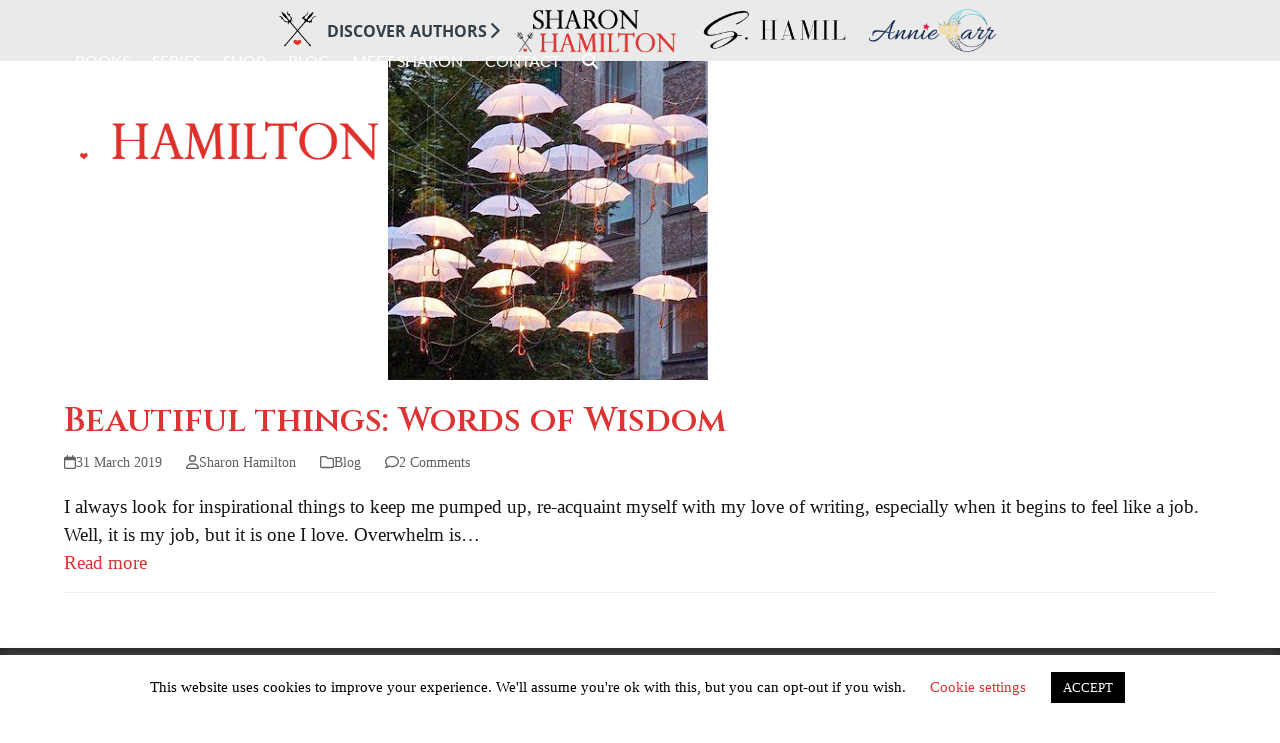

--- FILE ---
content_type: text/html; charset=UTF-8
request_url: https://authorsharonhamilton.com/tag/jazz/
body_size: 20951
content:
<!DOCTYPE html>
<html lang="en-US" class="wpex-classic-style">
<head>
<meta charset="UTF-8">
<link rel="profile" href="http://gmpg.org/xfn/11">
<!-- Facebook Pixel Code -->
<script>
    !function (f, b, e, v, n, t, s) {
        if (f.fbq) return;
        n = f.fbq = function () {
            n.callMethod ?
                n.callMethod.apply(n, arguments) : n.queue.push(arguments)
        };
        if (!f._fbq) f._fbq = n;
        n.push    = n;
        n.loaded  = !0;
        n.version = '2.0';
        n.queue   = [];
        t         = b.createElement(e);
        t.async   = !0;
        t.src     = v;
        s         = b.getElementsByTagName(e)[0];
        s.parentNode.insertBefore(t, s)
    }(window, document, 'script',
        'https://connect.facebook.net/en_US/fbevents.js');
    fbq('init', '1714416748805342');
    fbq('track', 'PageView');
</script><!-- End Facebook Pixel Code --><!-- Hotjar Code -->
<script> (function(h,o,t,j,a,r){ h.hj=h.hj||function(){(h.hj.q=h.hj.q||[]).push(arguments)}; h._hjSettings={hjid:3219824,hjsv:6}; a=o.getElementsByTagName('head')[0]; r=o.createElement('script');r.async=1; r.src=t+h._hjSettings.hjid+j+h._hjSettings.hjsv; a.appendChild(r); })(window,document,'https://static.hotjar.com/c/hotjar-','.js?sv='); </script><script async src="https://www.googletagmanager.com/gtag/js?id=G-J42BL9YFNT"></script><script>window.dataLayer = window.dataLayer || [];function gtag(){dataLayer.push(arguments);}gtag('js', new Date());gtag('config', 'G-J42BL9YFNT', { 'anonymize_ip': true });</script><meta name='robots' content='index, follow, max-image-preview:large, max-snippet:-1, max-video-preview:-1' />
<meta name="viewport" content="width=device-width, initial-scale=1">

	<!-- This site is optimized with the Yoast SEO plugin v26.6 - https://yoast.com/wordpress/plugins/seo/ -->
	<title>Jazz Archives - Author Sharon Hamilton</title>
	<meta name="description" content="NY Times &amp; USA Today Bestselling Author, Sharon Hamilton&#039;s romances are scorching hot, filled with suspense, adventure and adrenaline-pumping action." />
	<link rel="canonical" href="https://authorsharonhamilton.com/tag/jazz/" />
	<meta property="og:locale" content="en_US" />
	<meta property="og:type" content="article" />
	<meta property="og:title" content="Jazz Archives - Author Sharon Hamilton" />
	<meta property="og:description" content="NY Times &amp; USA Today Bestselling Author, Sharon Hamilton&#039;s romances are scorching hot, filled with suspense, adventure and adrenaline-pumping action." />
	<meta property="og:url" content="https://authorsharonhamilton.com/tag/jazz/" />
	<meta property="og:site_name" content="Author Sharon Hamilton" />
	<meta name="twitter:card" content="summary_large_image" />
	<meta name="twitter:site" content="@sharonlhamilton" />
	<script type="application/ld+json" class="yoast-schema-graph">{"@context":"https://schema.org","@graph":[{"@type":"CollectionPage","@id":"https://authorsharonhamilton.com/tag/jazz/","url":"https://authorsharonhamilton.com/tag/jazz/","name":"Jazz Archives - Author Sharon Hamilton","isPartOf":{"@id":"https://authorsharonhamilton.com/#website"},"primaryImageOfPage":{"@id":"https://authorsharonhamilton.com/tag/jazz/#primaryimage"},"image":{"@id":"https://authorsharonhamilton.com/tag/jazz/#primaryimage"},"thumbnailUrl":"https://authorsharonhamilton.com/wp-content/uploads/2019/03/Umbrellas.jpg","description":"NY Times & USA Today Bestselling Author, Sharon Hamilton's romances are scorching hot, filled with suspense, adventure and adrenaline-pumping action.","breadcrumb":{"@id":"https://authorsharonhamilton.com/tag/jazz/#breadcrumb"},"inLanguage":"en-US"},{"@type":"ImageObject","inLanguage":"en-US","@id":"https://authorsharonhamilton.com/tag/jazz/#primaryimage","url":"https://authorsharonhamilton.com/wp-content/uploads/2019/03/Umbrellas.jpg","contentUrl":"https://authorsharonhamilton.com/wp-content/uploads/2019/03/Umbrellas.jpg","width":320,"height":319,"caption":"Umbrellas"},{"@type":"BreadcrumbList","@id":"https://authorsharonhamilton.com/tag/jazz/#breadcrumb","itemListElement":[{"@type":"ListItem","position":1,"name":"Home","item":"https://authorsharonhamilton.com/"},{"@type":"ListItem","position":2,"name":"Jazz"}]},{"@type":"WebSite","@id":"https://authorsharonhamilton.com/#website","url":"https://authorsharonhamilton.com/","name":"Author Sharon Hamilton","description":"New York Times Bestselling Author","publisher":{"@id":"https://authorsharonhamilton.com/#/schema/person/69e24a85c88f76efef976d6c14133b86"},"potentialAction":[{"@type":"SearchAction","target":{"@type":"EntryPoint","urlTemplate":"https://authorsharonhamilton.com/?s={search_term_string}"},"query-input":{"@type":"PropertyValueSpecification","valueRequired":true,"valueName":"search_term_string"}}],"inLanguage":"en-US"},{"@type":["Person","Organization"],"@id":"https://authorsharonhamilton.com/#/schema/person/69e24a85c88f76efef976d6c14133b86","name":"Sharon Hamilton","image":{"@type":"ImageObject","inLanguage":"en-US","@id":"https://authorsharonhamilton.com/#/schema/person/image/","url":"https://authorsharonhamilton.com/wp-content/uploads/2019/10/logowhite4.png","contentUrl":"https://authorsharonhamilton.com/wp-content/uploads/2019/10/logowhite4.png","width":441,"height":136,"caption":"Sharon Hamilton"},"logo":{"@id":"https://authorsharonhamilton.com/#/schema/person/image/"},"sameAs":["http://authorsharonhamilton.com","https://www.facebook.com/SharonHamiltonAuthor/","https://www.instagram.com/sharonhamiltonauthor/","https://www.pinterest.com/AuthorSharonH/","https://x.com/https://twitter.com/sharonlhamilton","https://www.youtube.com/channel/UCDInkxXFpXp_4Vnq08ZxMBQ"]}]}</script>
	<!-- / Yoast SEO plugin. -->


<link rel='dns-prefetch' href='//ajax.aspnetcdn.com' />
<link rel='dns-prefetch' href='//www.writerspace.com' />
<link rel='dns-prefetch' href='//maxcdn.bootstrapcdn.com' />
<link rel='dns-prefetch' href='//fonts.googleapis.com' />
<link rel='dns-prefetch' href='//cdnjs.cloudflare.com' />
<link rel="alternate" type="application/rss+xml" title="Author Sharon Hamilton &raquo; Feed" href="https://authorsharonhamilton.com/feed/" />
<link rel="alternate" type="application/rss+xml" title="Author Sharon Hamilton &raquo; Comments Feed" href="https://authorsharonhamilton.com/comments/feed/" />
<link rel="alternate" type="application/rss+xml" title="Author Sharon Hamilton &raquo; Jazz Tag Feed" href="https://authorsharonhamilton.com/tag/jazz/feed/" />
<style id='wp-img-auto-sizes-contain-inline-css'>
img:is([sizes=auto i],[sizes^="auto," i]){contain-intrinsic-size:3000px 1500px}
/*# sourceURL=wp-img-auto-sizes-contain-inline-css */
</style>
<link rel='stylesheet' id='formidable-css' href='https://authorsharonhamilton.com/wp-content/plugins/formidable/css/formidableforms.css?ver=151923' media='all' />
<link rel='stylesheet' id='js_composer_front-css' href='https://authorsharonhamilton.com/wp-content/plugins/js_composer/assets/css/js_composer.min.css?ver=8.7.2' media='all' />
<link rel='stylesheet' id='cookie-law-info-css' href='https://authorsharonhamilton.com/wp-content/plugins/cookie-law-info/legacy/public/css/cookie-law-info-public.css?ver=3.3.9.1' media='all' />
<link rel='stylesheet' id='cookie-law-info-gdpr-css' href='https://authorsharonhamilton.com/wp-content/plugins/cookie-law-info/legacy/public/css/cookie-law-info-gdpr.css?ver=3.3.9.1' media='all' />
<link rel='stylesheet' id='ws-contest-entry-css-css' href='//www.writerspace.com/contests/contest_entry/style.css?ver=6.9' media='all' />
<link rel='stylesheet' id='awesome-font-css' href='https://maxcdn.bootstrapcdn.com/font-awesome/4.4.0/css/font-awesome.min.css?ver=6.9' media='all' />
<link rel='stylesheet' id='parent-style-css' href='https://authorsharonhamilton.com/wp-content/themes/Total/style.css?ver=6.5' media='all' />
<link rel='stylesheet' id='wpex-google-font-cinzel-css' href='https://fonts.googleapis.com/css2?family=Cinzel:ital,wght@0,100;0,200;0,300;0,400;0,500;0,600;0,700;0,800;0,900;1,100;1,200;1,300;1,400;1,500;1,600;1,700;1,800;1,900&#038;display=swap&#038;subset=latin' media='all' />
<link rel='stylesheet' id='wpex-google-font-lato-css' href='https://fonts.googleapis.com/css2?family=Lato:ital,wght@0,100;0,200;0,300;0,400;0,500;0,600;0,700;0,800;0,900;1,100;1,200;1,300;1,400;1,500;1,600;1,700;1,800;1,900&#038;display=swap&#038;subset=latin' media='all' />
<link rel='stylesheet' id='wpex-google-font-cinzel-decorative-css' href='https://fonts.googleapis.com/css2?family=Cinzel+Decorative:ital,wght@0,100;0,200;0,300;0,400;0,500;0,600;0,700;0,800;0,900;1,100;1,200;1,300;1,400;1,500;1,600;1,700;1,800;1,900&#038;display=swap&#038;subset=latin' media='all' />
<link rel='stylesheet' id='wpex-style-css' href='https://authorsharonhamilton.com/wp-content/themes/total-sharon-hamilton/style.css?ver=6.5' media='all' />
<link rel='stylesheet' id='wpex-mobile-menu-breakpoint-max-css' href='https://authorsharonhamilton.com/wp-content/themes/Total/assets/css/frontend/breakpoints/max.min.css?ver=6.5' media='only screen and (max-width:959px)' />
<link rel='stylesheet' id='wpex-mobile-menu-breakpoint-min-css' href='https://authorsharonhamilton.com/wp-content/themes/Total/assets/css/frontend/breakpoints/min.min.css?ver=6.5' media='only screen and (min-width:960px)' />
<link rel='stylesheet' id='vcex-shortcodes-css' href='https://authorsharonhamilton.com/wp-content/themes/Total/assets/css/frontend/vcex-shortcodes.min.css?ver=6.5' media='all' />
<link rel='stylesheet' id='wpex-wpbakery-css' href='https://authorsharonhamilton.com/wp-content/themes/Total/assets/css/frontend/wpbakery.min.css?ver=6.5' media='all' />
<link rel='stylesheet' id='ll4-brand-nav-app-style-css' href='https://authorsharonhamilton.com/wp-content/plugins/lala-plugin-brand-nav/public/css/app.css?ver=1.0.3' media='all' />
<link rel='stylesheet' id='fontawesome-css' href='https://cdnjs.cloudflare.com/ajax/libs/font-awesome/6.4.0/css/all.min.css?ver=6.9' media='all' />
<script src="https://authorsharonhamilton.com/wp-includes/js/jquery/jquery.min.js?ver=3.7.1" id="jquery-core-js"></script>
<script src="https://authorsharonhamilton.com/wp-includes/js/jquery/jquery-migrate.min.js?ver=3.4.1" id="jquery-migrate-js"></script>
<script id="cookie-law-info-js-extra">
var Cli_Data = {"nn_cookie_ids":[],"cookielist":[],"non_necessary_cookies":[],"ccpaEnabled":"","ccpaRegionBased":"","ccpaBarEnabled":"","strictlyEnabled":["necessary","obligatoire"],"ccpaType":"gdpr","js_blocking":"","custom_integration":"","triggerDomRefresh":"","secure_cookies":""};
var cli_cookiebar_settings = {"animate_speed_hide":"500","animate_speed_show":"500","background":"#FFF","border":"#b1a6a6c2","border_on":"","button_1_button_colour":"#000","button_1_button_hover":"#000000","button_1_link_colour":"#fff","button_1_as_button":"1","button_1_new_win":"","button_2_button_colour":"#333","button_2_button_hover":"#292929","button_2_link_colour":"#444","button_2_as_button":"","button_2_hidebar":"","button_3_button_colour":"#000","button_3_button_hover":"#000000","button_3_link_colour":"#fff","button_3_as_button":"1","button_3_new_win":"","button_4_button_colour":"#000","button_4_button_hover":"#000000","button_4_link_colour":"#dd3333","button_4_as_button":"","button_7_button_colour":"#61a229","button_7_button_hover":"#4e8221","button_7_link_colour":"#fff","button_7_as_button":"1","button_7_new_win":"","font_family":"inherit","header_fix":"","notify_animate_hide":"1","notify_animate_show":"","notify_div_id":"#cookie-law-info-bar","notify_position_horizontal":"right","notify_position_vertical":"bottom","scroll_close":"","scroll_close_reload":"","accept_close_reload":"","reject_close_reload":"","showagain_tab":"1","showagain_background":"#fff","showagain_border":"#000","showagain_div_id":"#cookie-law-info-again","showagain_x_position":"100px","text":"#000","show_once_yn":"","show_once":"10000","logging_on":"","as_popup":"","popup_overlay":"1","bar_heading_text":"","cookie_bar_as":"banner","popup_showagain_position":"bottom-right","widget_position":"left"};
var log_object = {"ajax_url":"https://authorsharonhamilton.com/wp-admin/admin-ajax.php"};
//# sourceURL=cookie-law-info-js-extra
</script>
<script src="https://authorsharonhamilton.com/wp-content/plugins/cookie-law-info/legacy/public/js/cookie-law-info-public.js?ver=3.3.9.1" id="cookie-law-info-js"></script>
<script id="wpex-core-js-extra">
var wpex_theme_params = {"selectArrowIcon":"\u003Cspan class=\"wpex-select-arrow__icon wpex-icon--sm wpex-flex wpex-icon\" aria-hidden=\"true\"\u003E\u003Csvg viewBox=\"0 0 24 24\" xmlns=\"http://www.w3.org/2000/svg\"\u003E\u003Crect fill=\"none\" height=\"24\" width=\"24\"/\u003E\u003Cg transform=\"matrix(0, -1, 1, 0, -0.115, 23.885)\"\u003E\u003Cpolygon points=\"17.77,3.77 16,2 6,12 16,22 17.77,20.23 9.54,12\"/\u003E\u003C/g\u003E\u003C/svg\u003E\u003C/span\u003E","customSelects":".widget_categories form,.widget_archive select,.vcex-form-shortcode select","scrollToHash":"1","localScrollFindLinks":"1","localScrollHighlight":"1","localScrollUpdateHash":"1","scrollToHashTimeout":"500","localScrollTargets":"li.local-scroll a, a.local-scroll, .local-scroll-link, .local-scroll-link \u003E a,.sidr-class-local-scroll-link,li.sidr-class-local-scroll \u003E span \u003E a,li.sidr-class-local-scroll \u003E a","scrollToBehavior":"smooth"};
//# sourceURL=wpex-core-js-extra
</script>
<script src="https://authorsharonhamilton.com/wp-content/themes/Total/assets/js/frontend/core.min.js?ver=6.5" id="wpex-core-js" defer data-wp-strategy="defer"></script>
<script id="wpex-inline-js-after">
!function(){const e=document.querySelector("html"),t=()=>{const t=window.innerWidth-document.documentElement.clientWidth;t&&e.style.setProperty("--wpex-scrollbar-width",`${t}px`)};t(),window.addEventListener("resize",(()=>{t()}))}();
//# sourceURL=wpex-inline-js-after
</script>
<script src="https://authorsharonhamilton.com/wp-content/themes/Total/assets/js/frontend/search/drop-down.min.js?ver=6.5" id="wpex-search-drop_down-js" defer data-wp-strategy="defer"></script>
<script id="wpex-sticky-header-js-extra">
var wpex_sticky_header_params = {"breakpoint":"960","mobileSupport":"1"};
//# sourceURL=wpex-sticky-header-js-extra
</script>
<script src="https://authorsharonhamilton.com/wp-content/themes/Total/assets/js/frontend/sticky/header.min.js?ver=6.5" id="wpex-sticky-header-js" defer data-wp-strategy="defer"></script>
<script id="wpex-mobile-menu-sidr-js-extra">
var wpex_mobile_menu_sidr_params = {"breakpoint":"959","i18n":{"openSubmenu":"Open submenu of %s","closeSubmenu":"Close submenu of %s"},"openSubmenuIcon":"\u003Cspan class=\"wpex-open-submenu__icon wpex-transition-transform wpex-duration-300 wpex-icon\" aria-hidden=\"true\"\u003E\u003Csvg xmlns=\"http://www.w3.org/2000/svg\" viewBox=\"0 0 448 512\"\u003E\u003Cpath d=\"M201.4 342.6c12.5 12.5 32.8 12.5 45.3 0l160-160c12.5-12.5 12.5-32.8 0-45.3s-32.8-12.5-45.3 0L224 274.7 86.6 137.4c-12.5-12.5-32.8-12.5-45.3 0s-12.5 32.8 0 45.3l160 160z\"/\u003E\u003C/svg\u003E\u003C/span\u003E","source":"#site-navigation, #mobile-menu-search","side":"right","dark_surface":"1","displace":"1","aria_label":"Mobile menu","aria_label_close":"Close mobile menu","class":"has-background","speed":"300"};
//# sourceURL=wpex-mobile-menu-sidr-js-extra
</script>
<script src="https://authorsharonhamilton.com/wp-content/themes/Total/assets/js/frontend/mobile-menu/sidr.min.js?ver=6.5" id="wpex-mobile-menu-sidr-js" defer data-wp-strategy="defer"></script>
<script></script><link rel="https://api.w.org/" href="https://authorsharonhamilton.com/wp-json/" /><link rel="alternate" title="JSON" type="application/json" href="https://authorsharonhamilton.com/wp-json/wp/v2/tags/1059" /><link rel="EditURI" type="application/rsd+xml" title="RSD" href="https://authorsharonhamilton.com/xmlrpc.php?rsd" />
<meta name="generator" content="WordPress 6.9" />
<script>document.documentElement.className += " js";</script>
<link rel="icon" href="https://authorsharonhamilton.com/wp-content/uploads/2020/01/favicon-32.png" sizes="32x32"><link rel="shortcut icon" href="https://authorsharonhamilton.com/wp-content/uploads/2020/01/favicon-32.png"><link rel="apple-touch-icon" href="https://authorsharonhamilton.com/wp-content/uploads/2020/01/favicon-57.png" sizes="57x57" ><link rel="apple-touch-icon" href="https://authorsharonhamilton.com/wp-content/uploads/2020/01/favicon-76.png" sizes="76x76" ><link rel="apple-touch-icon" href="https://authorsharonhamilton.com/wp-content/uploads/2020/01/favicon-120.png" sizes="120x120"><link rel="apple-touch-icon" href="https://authorsharonhamilton.com/wp-content/uploads/2020/01/favicon-152.png" sizes="114x114"><style>.recentcomments a{display:inline !important;padding:0 !important;margin:0 !important;}</style><!-- Google Tag Manager -->
<script>(function(w,d,s,l,i){w[l]=w[l]||[];w[l].push({'gtm.start':
new Date().getTime(),event:'gtm.js'});var f=d.getElementsByTagName(s)[0],
j=d.createElement(s),dl=l!='dataLayer'?'&l='+l:'';j.async=true;j.src=
'https://www.googletagmanager.com/gtm.js?id='+i+dl;f.parentNode.insertBefore(j,f);
})(window,document,'script','dataLayer','GTM-MSH98ND');</script>
<!-- End Google Tag Manager --><noscript><style>body:not(.content-full-screen) .wpex-vc-row-stretched[data-vc-full-width-init="false"]{visibility:visible;}</style></noscript><script>function setREVStartSize(e){
			//window.requestAnimationFrame(function() {
				window.RSIW = window.RSIW===undefined ? window.innerWidth : window.RSIW;
				window.RSIH = window.RSIH===undefined ? window.innerHeight : window.RSIH;
				try {
					var pw = document.getElementById(e.c).parentNode.offsetWidth,
						newh;
					pw = pw===0 || isNaN(pw) || (e.l=="fullwidth" || e.layout=="fullwidth") ? window.RSIW : pw;
					e.tabw = e.tabw===undefined ? 0 : parseInt(e.tabw);
					e.thumbw = e.thumbw===undefined ? 0 : parseInt(e.thumbw);
					e.tabh = e.tabh===undefined ? 0 : parseInt(e.tabh);
					e.thumbh = e.thumbh===undefined ? 0 : parseInt(e.thumbh);
					e.tabhide = e.tabhide===undefined ? 0 : parseInt(e.tabhide);
					e.thumbhide = e.thumbhide===undefined ? 0 : parseInt(e.thumbhide);
					e.mh = e.mh===undefined || e.mh=="" || e.mh==="auto" ? 0 : parseInt(e.mh,0);
					if(e.layout==="fullscreen" || e.l==="fullscreen")
						newh = Math.max(e.mh,window.RSIH);
					else{
						e.gw = Array.isArray(e.gw) ? e.gw : [e.gw];
						for (var i in e.rl) if (e.gw[i]===undefined || e.gw[i]===0) e.gw[i] = e.gw[i-1];
						e.gh = e.el===undefined || e.el==="" || (Array.isArray(e.el) && e.el.length==0)? e.gh : e.el;
						e.gh = Array.isArray(e.gh) ? e.gh : [e.gh];
						for (var i in e.rl) if (e.gh[i]===undefined || e.gh[i]===0) e.gh[i] = e.gh[i-1];
											
						var nl = new Array(e.rl.length),
							ix = 0,
							sl;
						e.tabw = e.tabhide>=pw ? 0 : e.tabw;
						e.thumbw = e.thumbhide>=pw ? 0 : e.thumbw;
						e.tabh = e.tabhide>=pw ? 0 : e.tabh;
						e.thumbh = e.thumbhide>=pw ? 0 : e.thumbh;
						for (var i in e.rl) nl[i] = e.rl[i]<window.RSIW ? 0 : e.rl[i];
						sl = nl[0];
						for (var i in nl) if (sl>nl[i] && nl[i]>0) { sl = nl[i]; ix=i;}
						var m = pw>(e.gw[ix]+e.tabw+e.thumbw) ? 1 : (pw-(e.tabw+e.thumbw)) / (e.gw[ix]);
						newh =  (e.gh[ix] * m) + (e.tabh + e.thumbh);
					}
					var el = document.getElementById(e.c);
					if (el!==null && el) el.style.height = newh+"px";
					el = document.getElementById(e.c+"_wrapper");
					if (el!==null && el) {
						el.style.height = newh+"px";
						el.style.display = "block";
					}
				} catch(e){
					console.log("Failure at Presize of Slider:" + e)
				}
			//});
		  };</script>
<noscript><style> .wpb_animate_when_almost_visible { opacity: 1; }</style></noscript><style data-type="wpex-css" id="wpex-css">/*TYPOGRAPHY*/:root{--wpex-body-font-family:'Bookman Old Style',serif;--wpex-body-font-style:normal;--wpex-body-font-size:19px;--wpex-body-color:#161616;}:root{--wpex-heading-font-family:Cinzel;--wpex-heading-color:#dd3333;}:root{--wpex-btn-text-transform:uppercase;}.main-navigation-ul .link-inner{font-family:Lato,sans-serif;font-weight:400;font-size:16px;text-transform:uppercase;}h1,.wpex-h1{font-family:'Cinzel Decorative';font-weight:500;font-size:36px;color:#dd3333;text-transform:capitalize;}h2,.wpex-h2{font-family:Cinzel;font-weight:500;color:#ffffff;text-transform:capitalize;}#copyright{font-family:Lato,sans-serif;font-size:12px;}#footer-bottom-menu{font-family:Lato,sans-serif;font-weight:400;font-style:normal;}/*ADVANCED STYLING CSS*/#site-logo .logo-img{max-height:100px;width:auto;}/*CUSTOMIZER STYLING*/:root{--wpex-accent:#dd3333;--wpex-accent-alt:#dd3333;--wpex-accent-alt:#ffffff;--wpex-hover-btn-bg:#bb984c;--wpex-vc-column-inner-margin-bottom:0px;}#top-bar-wrap{background-color:#d1332e;}.wpex-top-bar-sticky{background-color:#d1332e;}#top-bar{color:#020000;--wpex-text-2:#020000;--wpex-text-3:#020000;--wpex-text-4:#020000;--wpex-link-color:#020000;--wpex-hover-link-color:#ffffff;}#top-bar-social a.wpex-social-btn-no-style{color:#dd3333;}#site-header{--wpex-site-header-bg-color:#000000;}#site-navigation-wrap{--wpex-main-nav-link-color:#ffffff;--wpex-hover-main-nav-link-color:#ffffff;--wpex-active-main-nav-link-color:#ffffff;--wpex-hover-main-nav-link-color:#dd3333;--wpex-active-main-nav-link-color:#dd3333;--wpex-dropmenu-bg:#ffffff;--wpex-dropmenu-caret-bg:#ffffff;--wpex-dropmenu-border-color:#ffffff;--wpex-dropmenu-caret-border-color:#ffffff;--wpex-megamenu-divider-color:#ffffff;--wpex-dropmenu-link-color:#dd3333;--wpex-hover-dropmenu-link-color:#bb984c;--wpex-hover-dropmenu-link-bg:#ffffff;--wpex-active-dropmenu-link-color:#bb984c;--wpex-active-hover-dropmenu-link-color:#bb984c;}#mobile-menu,#mobile-icons-menu{--wpex-link-color:#ffffff;--wpex-hover-link-color:#ffffff;}#sidr-main,.sidr-class-dropdown-menu ul{background-color:#ffffff;}#sidr-main{--wpex-border-main:#c4c4c4;color:#000000;--wpex-link-color:#000000;--wpex-text-2:#000000;--wpex-hover-link-color:#dd3333;}#footer{color:#ffffff;--wpex-heading-color:#ffffff;--wpex-text-2:#ffffff;--wpex-text-3:#ffffff;--wpex-text-4:#ffffff;--wpex-link-color:#ffffff;--wpex-hover-link-color:#ffffff;}.footer-widget .widget-title{color:#dd3333;}.footer-box.col-1{width:50%;}.footer-box.col-2{width:50%;}#footer-bottom{--wpex-link-color:#ffffff;--wpex-hover-link-color:#ffffff;--wpex-hover-link-color:#dd3333;}</style><link rel='stylesheet' id='rs-plugin-settings-css' href='//authorsharonhamilton.com/wp-content/plugins/revslider/sr6/assets/css/rs6.css?ver=6.7.38' media='all' />
<style id='rs-plugin-settings-inline-css'>
#rs-demo-id {}
/*# sourceURL=rs-plugin-settings-inline-css */
</style>
</head>

<body class="archive tag tag-jazz tag-1059 wp-custom-logo wp-embed-responsive wp-theme-Total wp-child-theme-total-sharon-hamilton wpex-theme wpex-responsive full-width-main-layout no-composer wpex-live-site wpex-has-primary-bottom-spacing site-full-width content-full-width sidebar-widget-icons hasnt-overlay-header page-header-disabled has-mobile-menu wpex-mobile-toggle-menu-icon_buttons wpex-no-js wpb-js-composer js-comp-ver-8.7.2 vc_responsive">

	
<a href="#content" class="skip-to-content">Skip to content</a>
<!-- Facebook Pixel Code (noscript) -->
<noscript>
    <img height="1" width="1" style="display:none"
        src="https://www.facebook.com/tr?id=1714416748805342&ev=PageView&noscript=1" />
</noscript><!-- End Facebook Pixel Code (noscript) --><!-- Google Tag Manager (noscript) -->
<noscript><iframe src="https://www.googletagmanager.com/ns.html?id=GTM-MSH98ND"
height="0" width="0" style="display:none;visibility:hidden"></iframe></noscript>
<!-- End Google Tag Manager (noscript) -->
	
	<span data-ls_id="#site_top" tabindex="-1"></span>
	<div id="outer-wrap" class="wpex-overflow-clip">
		
		
		
		<div id="wrap" class="wpex-clr">

			

    <div class="brand-nav-bar">

        <div class="container">

            <div class="row">

                <div class="col text-center">

                    <div class="brand-nav-content">

                        <img class="brand-nav-icon" src="https://authorsharonhamilton.com/wp-content/uploads/2020/01/favicon-152.png" />

                        <h2 class="brand-nav-text">Discover Authors</h2>

                        <i class="fa-solid fa-chevron-right bounce-icon"></i>

                        <div class="brand-nav-logos brand-nav-content-scroll">

                            
                                
                                    <div class="brand-nav-logo">

                                        <a href="https://authorsharonhamilton.com/meet-sharon-hamilton/" target="" class="current-site">

                                            
                                                <img src="https://authorsharonhamilton.com/wp-content/uploads/2023/09/meet-sharon-logo.png" />

                                            
                                        </a>

                                    </div>

                            
                                
                                    <div class="brand-nav-logo">

                                        <a href="https://authorsharonhamilton.com/meet-s-hamil/" target="" class="current-site">

                                            
                                                <img src="https://authorsharonhamilton.com/wp-content/uploads/2023/09/meet-shamil-logo.png" />

                                            
                                        </a>

                                    </div>

                            
                                
                                    <div class="brand-nav-logo">

                                        <a href="https://authorsharonhamilton.com/meet-annie-carr/" target="" class="current-site">

                                            
                                                <img src="https://authorsharonhamilton.com/wp-content/uploads/2023/09/meet-annie-carr-logo.png" />

                                            
                                        </a>

                                    </div>

                            
                        </div>

                    </div>

                </div>

            </div>

        </div>

    </div>

<div id="site-header-sticky-wrapper" class="wpex-sticky-header-holder not-sticky wpex-print-hidden">	<header id="site-header" class="header-one wpex-z-sticky wpex-dropdown-style-black fixed-scroll has-sticky-dropshadow custom-bg dyn-styles wpex-print-hidden wpex-relative wpex-clr">
				<div id="site-header-inner" class="header-one-inner header-padding container wpex-relative wpex-h-100 wpex-py-30 wpex-clr">
<div id="site-logo" class="site-branding header-one-logo logo-padding wpex-flex wpex-items-center wpex-float-left wpex-h-100">
	<div id="site-logo-inner" ><a id="site-logo-link" href="https://authorsharonhamilton.com/" rel="home" class="main-logo"><img src="https://authorsharonhamilton.com/wp-content/uploads/2019/10/logowhite4.png" alt="Author Sharon Hamilton" class="logo-img wpex-h-auto wpex-max-w-100 wpex-align-middle" width="441" height="100" data-no-retina data-skip-lazy fetchpriority="high"></a></div>

</div>

<div id="site-navigation-wrap" class="navbar-style-one navbar-fixed-height navbar-allows-inner-bg navbar-fixed-line-height wpex-dropdowns-caret wpex-stretch-megamenus hide-at-mm-breakpoint wpex-clr wpex-print-hidden">
	<nav id="site-navigation" class="navigation main-navigation main-navigation-one wpex-clr" aria-label="Main menu"><ul id="menu-main" class="main-navigation-ul dropdown-menu wpex-dropdown-menu wpex-dropdown-menu--onhover"><li id="menu-item-9271" class="menu-item menu-item-type-custom menu-item-object-custom menu-item-has-children menu-item-9271 dropdown"><a href="#"><span class="link-inner">Books</span></a>
<ul class="sub-menu">
	<li id="menu-item-92" class="menu-item menu-item-type-post_type menu-item-object-page menu-item-92"><a href="https://authorsharonhamilton.com/books/"><span class="link-inner">All Books</span></a></li>
	<li id="menu-item-892" class="menu-item menu-item-type-post_type menu-item-object-page menu-item-892"><a href="https://authorsharonhamilton.com/seals/"><span class="link-inner">SEALs</span></a></li>
	<li id="menu-item-704" class="menu-item menu-item-type-post_type menu-item-object-page menu-item-704"><a href="https://authorsharonhamilton.com/paranormals/"><span class="link-inner">Paranormals</span></a></li>
	<li id="menu-item-8046" class="menu-item menu-item-type-post_type menu-item-object-page menu-item-8046"><a href="https://authorsharonhamilton.com/standalones/"><span class="link-inner">Stand Alones</span></a></li>
	<li id="menu-item-8857" class="menu-item menu-item-type-post_type menu-item-object-page menu-item-8857"><a href="https://authorsharonhamilton.com/audiobooks/"><span class="link-inner">Audiobooks</span></a></li>
	<li id="menu-item-1041" class="menu-item menu-item-type-post_type menu-item-object-page menu-item-1041"><a href="https://authorsharonhamilton.com/list-of-sharons-books/"><span class="link-inner">Book List</span></a></li>
</ul>
</li>
<li id="menu-item-9272" class="menu-item menu-item-type-custom menu-item-object-custom menu-item-has-children menu-item-9272 dropdown"><a href="#"><span class="link-inner">Series</span></a>
<ul class="sub-menu">
	<li id="menu-item-9278" class="menu-item menu-item-type-post_type menu-item-object-page menu-item-9278"><a href="https://authorsharonhamilton.com/seal-brotherhood/"><span class="link-inner">SEAL Brotherhood</span></a></li>
	<li id="menu-item-9760" class="menu-item menu-item-type-post_type menu-item-object-page menu-item-9760"><a href="https://authorsharonhamilton.com/seal-brotherhood-legacy/"><span class="link-inner">SEAL Brotherhood: Legacy Series</span></a></li>
	<li id="menu-item-12998" class="menu-item menu-item-type-post_type menu-item-object-page menu-item-12998"><a href="https://authorsharonhamilton.com/silver-team/"><span class="link-inner">Silver Team</span></a></li>
	<li id="menu-item-9273" class="menu-item menu-item-type-post_type menu-item-object-page menu-item-9273"><a href="https://authorsharonhamilton.com/bad-boys-of-seal-team-3/"><span class="link-inner">Bad Boys of SEAL Team 3</span></a></li>
	<li id="menu-item-9274" class="menu-item menu-item-type-post_type menu-item-object-page menu-item-9274"><a href="https://authorsharonhamilton.com/band-of-bachelors/"><span class="link-inner">Band of Bachelors</span></a></li>
	<li id="menu-item-9275" class="menu-item menu-item-type-post_type menu-item-object-page menu-item-9275"><a href="https://authorsharonhamilton.com/bone-frog-brotherhood/"><span class="link-inner">Bone Frog Brotherhood</span></a></li>
	<li id="menu-item-9759" class="menu-item menu-item-type-post_type menu-item-object-page menu-item-9759"><a href="https://authorsharonhamilton.com/bone-frog-bachelor/"><span class="link-inner">Bone Frog Bachelor</span></a></li>
	<li id="menu-item-9279" class="menu-item menu-item-type-post_type menu-item-object-page menu-item-9279"><a href="https://authorsharonhamilton.com/sunset-seals/"><span class="link-inner">Sunset SEALs</span></a></li>
	<li id="menu-item-10070" class="menu-item menu-item-type-post_type menu-item-object-page menu-item-10070"><a href="https://authorsharonhamilton.com/shadow-seals/"><span class="link-inner">Shadow SEALs</span></a></li>
	<li id="menu-item-9280" class="menu-item menu-item-type-post_type menu-item-object-page menu-item-9280"><a href="https://authorsharonhamilton.com/the-guardians/"><span class="link-inner">The Guardians</span></a></li>
	<li id="menu-item-9276" class="menu-item menu-item-type-post_type menu-item-object-page menu-item-9276"><a href="https://authorsharonhamilton.com/golden-vampires-of-tuscany/"><span class="link-inner">Golden Vampires of Tuscany</span></a></li>
	<li id="menu-item-11912" class="menu-item menu-item-type-post_type menu-item-object-page menu-item-11912"><a href="https://authorsharonhamilton.com/sunset-beach/"><span class="link-inner">Sunset Beach</span></a></li>
	<li id="menu-item-12339" class="menu-item menu-item-type-post_type menu-item-object-page menu-item-12339"><a href="https://authorsharonhamilton.com/free-to-love/"><span class="link-inner">Free To Love</span></a></li>
</ul>
</li>
<li id="menu-item-9983" class="menu-item menu-item-type-custom menu-item-object-custom menu-item-9983"><a target="_blank" rel="noopener" href="https://shop.authorsharonhamilton.com/"><span class="link-inner">Shop</span></a></li>
<li id="menu-item-7973" class="menu-item menu-item-type-post_type menu-item-object-page menu-item-7973"><a href="https://authorsharonhamilton.com/blog-and-news/"><span class="link-inner">Blog</span></a></li>
<li id="menu-item-9270" class="menu-item menu-item-type-custom menu-item-object-custom menu-item-has-children menu-item-9270 dropdown"><a href="#"><span class="link-inner">Meet Sharon</span></a>
<ul class="sub-menu">
	<li id="menu-item-55" class="menu-item menu-item-type-post_type menu-item-object-page menu-item-55"><a href="https://authorsharonhamilton.com/meet-sharon-hamilton/"><span class="link-inner">Meet Sharon</span></a></li>
	<li id="menu-item-9223" class="menu-item menu-item-type-post_type menu-item-object-page menu-item-9223"><a href="https://authorsharonhamilton.com/meet-s-hamil/"><span class="link-inner">Meet S. Hamil</span></a></li>
	<li id="menu-item-11725" class="menu-item menu-item-type-post_type menu-item-object-page menu-item-11725"><a href="https://authorsharonhamilton.com/meet-annie-carr/"><span class="link-inner">Meet Annie Carr</span></a></li>
	<li id="menu-item-8129" class="menu-item menu-item-type-post_type menu-item-object-page menu-item-8129"><a href="https://authorsharonhamilton.com/meet-sharons-narrator/"><span class="link-inner">Meet Sharon’s Narrator, JD Hart</span></a></li>
	<li id="menu-item-1035" class="link-scroll menu-item menu-item-type-custom menu-item-object-custom menu-item-1035"><a href="https://authorsharonhamilton.com/meet-sharon/#mediakit"><span class="link-inner">Media Kit</span></a></li>
	<li id="menu-item-10700" class="menu-item menu-item-type-post_type menu-item-object-page menu-item-10700"><a href="https://authorsharonhamilton.com/events/"><span class="link-inner">Events</span></a></li>
</ul>
</li>
<li id="menu-item-1002" class="menu-item menu-item-type-post_type menu-item-object-page menu-item-has-children menu-item-1002 dropdown"><a href="https://authorsharonhamilton.com/contact/"><span class="link-inner">Contact</span></a>
<ul class="sub-menu">
	<li id="menu-item-8335" class="menu-item menu-item-type-post_type menu-item-object-page menu-item-8335"><a href="https://authorsharonhamilton.com/contest-entry/"><span class="link-inner">Contest</span></a></li>
	<li id="menu-item-10701" class="menu-item menu-item-type-post_type menu-item-object-page menu-item-10701"><a href="https://authorsharonhamilton.com/events/"><span class="link-inner">Events</span></a></li>
	<li id="menu-item-7657" class="menu-item menu-item-type-custom menu-item-object-custom menu-item-7657"><a target="_blank" rel="noopener" href="https://www.facebook.com/groups/sealteamromance/"><span class="link-inner">Rockin&#8217; Readers</span></a></li>
	<li id="menu-item-9822" class="menu-item menu-item-type-post_type menu-item-object-page menu-item-9822"><a href="https://authorsharonhamilton.com/get-social/"><span class="link-inner">Get Social</span></a></li>
</ul>
</li>
<li class="search-toggle-li menu-item wpex-menu-extra no-icon-margin"><a href="#" class="site-search-toggle search-dropdown-toggle" role="button" aria-expanded="false" aria-controls="searchform-dropdown" aria-label="Search"><span class="link-inner"><span class="wpex-menu-search-text wpex-hidden">Search</span><span class="wpex-menu-search-icon wpex-icon" aria-hidden="true"><svg xmlns="http://www.w3.org/2000/svg" viewBox="0 0 512 512"><path d="M416 208c0 45.9-14.9 88.3-40 122.7L502.6 457.4c12.5 12.5 12.5 32.8 0 45.3s-32.8 12.5-45.3 0L330.7 376c-34.4 25.2-76.8 40-122.7 40C93.1 416 0 322.9 0 208S93.1 0 208 0S416 93.1 416 208zM208 352a144 144 0 1 0 0-288 144 144 0 1 0 0 288z"/></svg></span></span></a></li></ul></nav>
</div>


<div id="mobile-menu" class="wpex-mobile-menu-toggle show-at-mm-breakpoint wpex-flex wpex-items-center wpex-absolute wpex-top-50 -wpex-translate-y-50 wpex-right-0">
	<div class="wpex-inline-flex wpex-items-center"><a href="#" class="mobile-menu-toggle" role="button" aria-expanded="false"><span class="mobile-menu-toggle__icon wpex-flex"><span class="wpex-hamburger-icon wpex-hamburger-icon--inactive wpex-hamburger-icon--animate" aria-hidden="true"><span></span></span></span><span class="screen-reader-text" data-open-text>Open mobile menu</span><span class="screen-reader-text" data-open-text>Close mobile menu</span></a></div>
</div>


<div id="searchform-dropdown" class="header-searchform-wrap header-drop-widget wpex-invisible wpex-opacity-0 wpex-absolute wpex-transition-all wpex-duration-200 wpex-translate-Z-0 wpex-text-initial wpex-z-dropdown wpex-top-100 wpex-right-0 wpex-surface-1 wpex-text-2 wpex-p-15">
<form role="search" method="get" class="searchform searchform--header-dropdown wpex-flex" action="https://authorsharonhamilton.com/" autocomplete="off">
	<label for="searchform-input-6970c907d82fe" class="searchform-label screen-reader-text">Search</label>
	<input id="searchform-input-6970c907d82fe" type="search" class="searchform-input wpex-block wpex-border-0 wpex-outline-0 wpex-w-100 wpex-h-auto wpex-leading-relaxed wpex-rounded-0 wpex-text-2 wpex-surface-2 wpex-p-10 wpex-text-1em wpex-unstyled-input" name="s" placeholder="Search" required>
			<button type="submit" class="searchform-submit wpex-hidden wpex-rounded-0 wpex-py-10 wpex-px-15" aria-label="Submit search"><span class="wpex-icon" aria-hidden="true"><svg xmlns="http://www.w3.org/2000/svg" viewBox="0 0 512 512"><path d="M416 208c0 45.9-14.9 88.3-40 122.7L502.6 457.4c12.5 12.5 12.5 32.8 0 45.3s-32.8 12.5-45.3 0L330.7 376c-34.4 25.2-76.8 40-122.7 40C93.1 416 0 322.9 0 208S93.1 0 208 0S416 93.1 416 208zM208 352a144 144 0 1 0 0-288 144 144 0 1 0 0 288z"/></svg></span></button>
</form>
</div>
</div>
			</header>
</div>
			
			<main id="main" class="site-main wpex-clr">

				
<div id="content-wrap"  class="container wpex-clr">

	
	<div id="primary" class="content-area wpex-clr">

		
		<div id="content" class="site-content wpex-clr">

			
			
<div id="blog-entries" class="entries wpex-clr">
<article id="post-6306" class="blog-entry large-image-entry-style wpex-relative wpex-clr post-6306 post type-post status-publish format-standard has-post-thumbnail hentry category-blog tag-amwritingfierce tag-amwritingsealromance tag-cosmologist tag-decoding tag-jazz tag-physics tag-quilting tag-saxophonist tag-seal-brotherhood tag-song tag-stephon-alexander tag-universe entry has-media">

	
		<div class="blog-entry-inner entry-inner wpex-last-mb-0">
	<div class="blog-entry-media entry-media wpex-relative wpex-mb-20">

	<a href="https://authorsharonhamilton.com/2019/03/beautiful-things-words-of-wisdom/" title="Beautiful things: Words of Wisdom" class="blog-entry-media-link">
		<img width="320" height="319" src="https://authorsharonhamilton.com/wp-content/uploads/2019/03/Umbrellas.jpg" class="blog-entry-media-img wpex-align-middle" alt="Umbrellas" loading="lazy" decoding="async" srcset="https://authorsharonhamilton.com/wp-content/uploads/2019/03/Umbrellas.jpg 320w, https://authorsharonhamilton.com/wp-content/uploads/2019/03/Umbrellas-150x150.jpg 150w, https://authorsharonhamilton.com/wp-content/uploads/2019/03/Umbrellas-300x300.jpg 300w, https://authorsharonhamilton.com/wp-content/uploads/2019/03/Umbrellas-125x125.jpg 125w" sizes="auto, (max-width: 320px) 100vw, 320px" />					</a>

	
</div>


<header class="blog-entry-header entry-header wpex-mb-10">
		<h2 class="blog-entry-title entry-title wpex-m-0 wpex-text-3xl"><a href="https://authorsharonhamilton.com/2019/03/beautiful-things-words-of-wisdom/">Beautiful things: Words of Wisdom</a></h2>
</header>
<ul class="blog-entry-meta entry-meta meta wpex-text-sm wpex-text-3 wpex-last-mr-0 wpex-mb-20">    <li class="meta-date"><span class="meta-icon wpex-icon" aria-hidden="true"><svg xmlns="http://www.w3.org/2000/svg" viewBox="0 0 448 512"><path d="M152 24c0-13.3-10.7-24-24-24s-24 10.7-24 24V64H64C28.7 64 0 92.7 0 128v16 48V448c0 35.3 28.7 64 64 64H384c35.3 0 64-28.7 64-64V192 144 128c0-35.3-28.7-64-64-64H344V24c0-13.3-10.7-24-24-24s-24 10.7-24 24V64H152V24zM48 192H400V448c0 8.8-7.2 16-16 16H64c-8.8 0-16-7.2-16-16V192z"/></svg></span><time class="updated" datetime="2019-03-31">31 March  2019</time></li>
	<li class="meta-author"><span class="meta-icon wpex-icon" aria-hidden="true"><svg xmlns="http://www.w3.org/2000/svg" viewBox="0 0 448 512"><path d="M304 128a80 80 0 1 0 -160 0 80 80 0 1 0 160 0zM96 128a128 128 0 1 1 256 0A128 128 0 1 1 96 128zM49.3 464H398.7c-8.9-63.3-63.3-112-129-112H178.3c-65.7 0-120.1 48.7-129 112zM0 482.3C0 383.8 79.8 304 178.3 304h91.4C368.2 304 448 383.8 448 482.3c0 16.4-13.3 29.7-29.7 29.7H29.7C13.3 512 0 498.7 0 482.3z"/></svg></span><span class="vcard author"><span class="fn">Sharon Hamilton</span></span></li>
<li class="meta-category"><span class="meta-icon wpex-icon" aria-hidden="true"><svg xmlns="http://www.w3.org/2000/svg" viewBox="0 0 512 512"><path d="M0 96C0 60.7 28.7 32 64 32H196.1c19.1 0 37.4 7.6 50.9 21.1L289.9 96H448c35.3 0 64 28.7 64 64V416c0 35.3-28.7 64-64 64H64c-35.3 0-64-28.7-64-64V96zM64 80c-8.8 0-16 7.2-16 16V416c0 8.8 7.2 16 16 16H448c8.8 0 16-7.2 16-16V160c0-8.8-7.2-16-16-16H286.6c-10.6 0-20.8-4.2-28.3-11.7L213.1 87c-4.5-4.5-10.6-7-17-7H64z"/></svg></span><span><a class="term-1057" href="https://authorsharonhamilton.com/category/blog/">Blog</a></span></li>
<li class="meta-comments comment-scroll"><span class="meta-icon wpex-icon" aria-hidden="true"><svg xmlns="http://www.w3.org/2000/svg" viewBox="0 0 512 512"><path d="M123.6 391.3c12.9-9.4 29.6-11.8 44.6-6.4c26.5 9.6 56.2 15.1 87.8 15.1c124.7 0 208-80.5 208-160s-83.3-160-208-160S48 160.5 48 240c0 32 12.4 62.8 35.7 89.2c8.6 9.7 12.8 22.5 11.8 35.5c-1.4 18.1-5.7 34.7-11.3 49.4c17-7.9 31.1-16.7 39.4-22.7zM21.2 431.9c1.8-2.7 3.5-5.4 5.1-8.1c10-16.6 19.5-38.4 21.4-62.9C17.7 326.8 0 285.1 0 240C0 125.1 114.6 32 256 32s256 93.1 256 208s-114.6 208-256 208c-37.1 0-72.3-6.4-104.1-17.9c-11.9 8.7-31.3 20.6-54.3 30.6c-15.1 6.6-32.3 12.6-50.1 16.1c-.8 .2-1.6 .3-2.4 .5c-4.4 .8-8.7 1.5-13.2 1.9c-.2 0-.5 .1-.7 .1c-5.1 .5-10.2 .8-15.3 .8c-6.5 0-12.3-3.9-14.8-9.9c-2.5-6-1.1-12.8 3.4-17.4c4.1-4.2 7.8-8.7 11.3-13.5c1.7-2.3 3.3-4.6 4.8-6.9c.1-.2 .2-.3 .3-.5z"/></svg></span><a href="https://authorsharonhamilton.com/2019/03/beautiful-things-words-of-wisdom/#_comments" class="comments-link" >2 Comments</a></li></ul>

<div class="blog-entry-excerpt entry-excerpt wpex-text-pretty wpex-my-20 wpex-last-mb-0 wpex-clr"><p>I always look for inspirational things to keep me pumped up, re-acquaint myself with my love of writing, especially when it begins to feel like a job. Well, it is my job, but it is one I love. Overwhelm is&hellip;</p></div>

<div class="blog-entry-readmore entry-readmore-wrap wpex-my-20 wpex-clr"><a href="https://authorsharonhamilton.com/2019/03/beautiful-things-words-of-wisdom/" aria-label="Read more about Beautiful things: Words of Wisdom" class="theme-button">Read more</a></div></div>

		<div class="entry-divider wpex-divider wpex-my-40"></div>
	
</article>

</div>
			
		</div>

	
	</div>

	
</div>


			
		</main>

		
		


	
		<footer id="footer" class="site-footer wpex-surface-dark wpex-link-decoration-vars-none wpex-print-hidden">

			
			<div id="footer-inner" class="site-footer-inner container wpex-pt-40 wpex-clr">
<div id="footer-widgets" class="wpex-row wpex-clr gap-30">
		<div class="footer-box span_1_of_2 col col-1"><div id="media_image-2" class="footer-widget widget wpex-pb-40 wpex-clr widget_media_image"><a href="https://authorsharonhamilton.com/"><img width="300" height="93" src="https://authorsharonhamilton.com/wp-content/uploads/2019/10/logowhite4-300x93.png" class="image wp-image-7454  attachment-medium size-medium" alt="Sharon Hamilton Logo in White" style="max-width: 100%; height: auto;" decoding="async" loading="lazy" srcset="https://authorsharonhamilton.com/wp-content/uploads/2019/10/logowhite4-300x93.png 300w, https://authorsharonhamilton.com/wp-content/uploads/2019/10/logowhite4.png 441w" sizes="auto, (max-width: 300px) 100vw, 300px" /></a></div><div id="text-2" class="footer-widget widget wpex-pb-40 wpex-clr widget_text">			<div class="textwidget"><h5>Award Winning Author Sharon Hamilton</h5>
<p>Sharon Hamilton is a New York Times and USA Today bestselling author most known for her SEAL Brotherhood series. Sharon’s books are available as a paperback, eBook, and audiobook.</p>
</div>
		</div><div id="wpex_fontawesome_social_widget-2" class="footer-widget widget wpex-pb-40 wpex-clr widget_wpex_fontawesome_social_widget"><div class="wpex-fa-social-widget"><ul class="wpex-list-none wpex-m-0 wpex-last-mr-0 wpex-text-md wpex-flex wpex-flex-wrap wpex-gap-5"><li class="wpex-fa-social-widget__item"><a href="https://twitter.com/sharonlhamilton" class="wpex-x-twitter wpex-social-btn wpex-social-btn-flat wpex-social-bg" rel="noopener noreferrer" target="_blank"><span class="wpex-icon" aria-hidden="true"><svg xmlns="http://www.w3.org/2000/svg" viewBox="0 0 512 512"><path d="M389.2 48h70.6L305.6 224.2 487 464H345L233.7 318.6 106.5 464H35.8L200.7 275.5 26.8 48H172.4L272.9 180.9 389.2 48zM364.4 421.8h39.1L151.1 88h-42L364.4 421.8z"/></svg></span><span class="screen-reader-text">X</span></a></li><li class="wpex-fa-social-widget__item"><a href="https://www.facebook.com/SharonHamiltonAuthor/" class="wpex-facebook wpex-social-btn wpex-social-btn-flat wpex-social-bg" rel="noopener noreferrer" target="_blank"><span class="wpex-icon" aria-hidden="true"><svg xmlns="http://www.w3.org/2000/svg" viewBox="0 0 512 512"><path d="M512 256C512 114.6 397.4 0 256 0S0 114.6 0 256C0 376 82.7 476.8 194.2 504.5V334.2H141.4V256h52.8V222.3c0-87.1 39.4-127.5 125-127.5c16.2 0 44.2 3.2 55.7 6.4V172c-6-.6-16.5-1-29.6-1c-42 0-58.2 15.9-58.2 57.2V256h83.6l-14.4 78.2H287V510.1C413.8 494.8 512 386.9 512 256h0z"/></svg></span><span class="screen-reader-text">Facebook</span></a></li><li class="wpex-fa-social-widget__item"><a href="https://www.instagram.com/sharonhamiltonauthor/" class="wpex-instagram wpex-social-btn wpex-social-btn-flat wpex-social-bg" rel="noopener noreferrer" target="_blank"><span class="wpex-icon" aria-hidden="true"><svg xmlns="http://www.w3.org/2000/svg" viewBox="0 0 448 512"><path d="M224.1 141c-63.6 0-114.9 51.3-114.9 114.9s51.3 114.9 114.9 114.9S339 319.5 339 255.9 287.7 141 224.1 141zm0 189.6c-41.1 0-74.7-33.5-74.7-74.7s33.5-74.7 74.7-74.7 74.7 33.5 74.7 74.7-33.6 74.7-74.7 74.7zm146.4-194.3c0 14.9-12 26.8-26.8 26.8-14.9 0-26.8-12-26.8-26.8s12-26.8 26.8-26.8 26.8 12 26.8 26.8zm76.1 27.2c-1.7-35.9-9.9-67.7-36.2-93.9-26.2-26.2-58-34.4-93.9-36.2-37-2.1-147.9-2.1-184.9 0-35.8 1.7-67.6 9.9-93.9 36.1s-34.4 58-36.2 93.9c-2.1 37-2.1 147.9 0 184.9 1.7 35.9 9.9 67.7 36.2 93.9s58 34.4 93.9 36.2c37 2.1 147.9 2.1 184.9 0 35.9-1.7 67.7-9.9 93.9-36.2 26.2-26.2 34.4-58 36.2-93.9 2.1-37 2.1-147.8 0-184.8zM398.8 388c-7.8 19.6-22.9 34.7-42.6 42.6-29.5 11.7-99.5 9-132.1 9s-102.7 2.6-132.1-9c-19.6-7.8-34.7-22.9-42.6-42.6-11.7-29.5-9-99.5-9-132.1s-2.6-102.7 9-132.1c7.8-19.6 22.9-34.7 42.6-42.6 29.5-11.7 99.5-9 132.1-9s102.7-2.6 132.1 9c19.6 7.8 34.7 22.9 42.6 42.6 11.7 29.5 9 99.5 9 132.1s2.7 102.7-9 132.1z"/></svg></span><span class="screen-reader-text">Instagram</span></a></li><li class="wpex-fa-social-widget__item"><a href="https://www.pinterest.com/AuthorSharonH/_created/" class="wpex-pinterest wpex-social-btn wpex-social-btn-flat wpex-social-bg" rel="noopener noreferrer" target="_blank"><span class="wpex-icon" aria-hidden="true"><svg xmlns="http://www.w3.org/2000/svg" viewBox="0 0 27 32"><path d="M27.429 16q0 3.732-1.839 6.884t-4.991 4.991-6.884 1.839q-1.982 0-3.893-0.571 1.054-1.661 1.393-2.929 0.161-0.607 0.964-3.768 0.357 0.696 1.304 1.205t2.036 0.509q2.161 0 3.857-1.223t2.625-3.366 0.929-4.821q0-2.036-1.063-3.821t-3.080-2.911-4.554-1.125q-1.875 0-3.5 0.518t-2.759 1.375-1.946 1.973-1.196 2.313-0.384 2.393q0 1.857 0.714 3.268t2.089 1.982q0.536 0.214 0.679-0.357 0.036-0.125 0.143-0.554t0.143-0.536q0.107-0.411-0.196-0.768-0.911-1.089-0.911-2.696 0-2.696 1.866-4.634t4.884-1.938q2.696 0 4.205 1.464t1.509 3.804q0 3.036-1.223 5.161t-3.134 2.125q-1.089 0-1.75-0.777t-0.411-1.866q0.143-0.625 0.473-1.67t0.536-1.839 0.205-1.348q0-0.893-0.482-1.482t-1.375-0.589q-1.107 0-1.875 1.018t-0.768 2.536q0 1.304 0.446 2.179l-1.768 7.464q-0.304 1.25-0.232 3.161-3.679-1.625-5.946-5.018t-2.268-7.554q0-3.732 1.839-6.884t4.991-4.991 6.884-1.839 6.884 1.839 4.991 4.991 1.839 6.884z"></path></svg></span><span class="screen-reader-text">Pinterest</span></a></li><li class="wpex-fa-social-widget__item"><a href="https://www.youtube.com/channel/UCDInkxXFpXp_4Vnq08ZxMBQ" class="wpex-youtube wpex-social-btn wpex-social-btn-flat wpex-social-bg" rel="noopener noreferrer" target="_blank"><span class="wpex-icon" aria-hidden="true"><svg xmlns="http://www.w3.org/2000/svg" viewBox="0 0 576 512"><path d="M549.7 124.1c-6.3-23.7-24.8-42.3-48.3-48.6C458.8 64 288 64 288 64S117.2 64 74.6 75.5c-23.5 6.3-42 24.9-48.3 48.6-11.4 42.9-11.4 132.3-11.4 132.3s0 89.4 11.4 132.3c6.3 23.7 24.8 41.5 48.3 47.8C117.2 448 288 448 288 448s170.8 0 213.4-11.5c23.5-6.3 42-24.2 48.3-47.8 11.4-42.9 11.4-132.3 11.4-132.3s0-89.4-11.4-132.3zm-317.5 213.5V175.2l142.7 81.2-142.7 81.2z"/></svg></span><span class="screen-reader-text">YouTube</span></a></li></ul></div></div></div>

	
		<div class="footer-box span_1_of_2 col col-2"><div id="custom_html-4" class="widget_text footer-widget widget wpex-pb-40 wpex-clr widget_custom_html"><div class='widget-title wpex-heading wpex-text-md wpex-mb-20 wpex-text-center'>Join Sharon&#8217;s Newsletter</div><div class="textwidget custom-html-widget"><style type="text/css">
  @import url(https://assets.mlcdn.com/fonts.css?version=1684333);
</style>
<style type="text/css">
  .ml-form-embedSubmitLoad{display:inline-block;width:20px;height:20px}.g-recaptcha{transform:scale(1);-webkit-transform:scale(1);transform-origin:0 0;-webkit-transform-origin:0 0}.sr-only{position:absolute;width:1px;height:1px;padding:0;margin:-1px;overflow:hidden;clip:rect(0,0,0,0);border:0}.ml-form-embedSubmitLoad:after{content:" ";display:block;width:11px;height:11px;margin:1px;border-radius:50%;border:4px solid #fff;border-color:#fff #fff #fff transparent;animation:ml-form-embedSubmitLoad 1.2s linear infinite}@keyframes ml-form-embedSubmitLoad{0%{transform:rotate(0)}100%{transform:rotate(360deg)}}#mlb2-5925891.ml-form-embedContainer{box-sizing:border-box;display:table;margin:0 auto;position:static;width:100%!important}#mlb2-5925891.ml-form-embedContainer button,#mlb2-5925891.ml-form-embedContainer h4,#mlb2-5925891.ml-form-embedContainer p,#mlb2-5925891.ml-form-embedContainer span{text-transform:none!important;letter-spacing:normal!important}#mlb2-5925891.ml-form-embedContainer .ml-form-embedWrapper{background-color:#f6f6f6;border-width:10px;border-color:#df312c;border-radius:0;border-style:solid;box-sizing:border-box;display:inline-block!important;margin:0;padding:0;position:relative}#mlb2-5925891.ml-form-embedContainer .ml-form-embedWrapper.embedDefault,#mlb2-5925891.ml-form-embedContainer .ml-form-embedWrapper.embedPopup{width:750px}#mlb2-5925891.ml-form-embedContainer .ml-form-embedWrapper.embedForm{max-width:750px;width:100%}#mlb2-5925891.ml-form-embedContainer .ml-form-align-left{text-align:left}#mlb2-5925891.ml-form-embedContainer .ml-form-align-center{text-align:center}#mlb2-5925891.ml-form-embedContainer .ml-form-align-default{display:table-cell!important;vertical-align:middle!important;text-align:center!important}#mlb2-5925891.ml-form-embedContainer .ml-form-align-right{text-align:right}#mlb2-5925891.ml-form-embedContainer .ml-form-embedWrapper .ml-form-embedHeader img{border-top-left-radius:0;border-top-right-radius:0;height:auto;margin:0 auto!important;max-width:100%;width:1640px}#mlb2-5925891.ml-form-embedContainer .ml-form-embedWrapper .ml-form-embedBody,#mlb2-5925891.ml-form-embedContainer .ml-form-embedWrapper .ml-form-successBody{padding:20px 20px 0 20px}#mlb2-5925891.ml-form-embedContainer .ml-form-embedWrapper .ml-form-embedBody.ml-form-embedBodyHorizontal{padding-bottom:0}#mlb2-5925891.ml-form-embedContainer .ml-form-embedWrapper .ml-form-embedBody .ml-form-embedContent,#mlb2-5925891.ml-form-embedContainer .ml-form-embedWrapper .ml-form-successBody .ml-form-successContent{text-align:left;margin:0 0 20px 0}#mlb2-5925891.ml-form-embedContainer .ml-form-embedWrapper .ml-form-embedBody .ml-form-embedContent h4,#mlb2-5925891.ml-form-embedContainer .ml-form-embedWrapper .ml-form-successBody .ml-form-successContent h4{color:#000;font-family:'Open Sans',Arial,Helvetica,sans-serif;font-size:30px;font-weight:400;margin:0 0 10px 0;text-align:left;word-break:break-word}#mlb2-5925891.ml-form-embedContainer .ml-form-embedWrapper .ml-form-embedBody .ml-form-embedContent p,#mlb2-5925891.ml-form-embedContainer .ml-form-embedWrapper .ml-form-successBody .ml-form-successContent p{color:#000;font-family:'Open Sans',Arial,Helvetica,sans-serif;font-size:14px;font-weight:400;line-height:20px;margin:0 0 10px 0;text-align:left}#mlb2-5925891.ml-form-embedContainer .ml-form-embedWrapper .ml-form-embedBody .ml-form-embedContent ol,#mlb2-5925891.ml-form-embedContainer .ml-form-embedWrapper .ml-form-embedBody .ml-form-embedContent ul,#mlb2-5925891.ml-form-embedContainer .ml-form-embedWrapper .ml-form-successBody .ml-form-successContent ol,#mlb2-5925891.ml-form-embedContainer .ml-form-embedWrapper .ml-form-successBody .ml-form-successContent ul{color:#000;font-family:'Open Sans',Arial,Helvetica,sans-serif;font-size:14px}#mlb2-5925891.ml-form-embedContainer .ml-form-embedWrapper .ml-form-embedBody .ml-form-embedContent ol ol,#mlb2-5925891.ml-form-embedContainer .ml-form-embedWrapper .ml-form-successBody .ml-form-successContent ol ol{list-style-type:lower-alpha}#mlb2-5925891.ml-form-embedContainer .ml-form-embedWrapper .ml-form-embedBody .ml-form-embedContent ol ol ol,#mlb2-5925891.ml-form-embedContainer .ml-form-embedWrapper .ml-form-successBody .ml-form-successContent ol ol ol{list-style-type:lower-roman}#mlb2-5925891.ml-form-embedContainer .ml-form-embedWrapper .ml-form-embedBody .ml-form-embedContent p a,#mlb2-5925891.ml-form-embedContainer .ml-form-embedWrapper .ml-form-successBody .ml-form-successContent p a{color:#000;text-decoration:underline}#mlb2-5925891.ml-form-embedContainer .ml-form-embedWrapper .ml-block-form .ml-field-group{text-align:left!important}#mlb2-5925891.ml-form-embedContainer .ml-form-embedWrapper .ml-block-form .ml-field-group label{margin-bottom:5px;color:#000;font-size:14px;font-family:'Open Sans',Arial,Helvetica,sans-serif;font-weight:400;font-style:normal;text-decoration:none;display:inline-block;line-height:20px}#mlb2-5925891.ml-form-embedContainer .ml-form-embedWrapper .ml-form-embedBody .ml-form-embedContent p:last-child,#mlb2-5925891.ml-form-embedContainer .ml-form-embedWrapper .ml-form-successBody .ml-form-successContent p:last-child{margin:0}#mlb2-5925891.ml-form-embedContainer .ml-form-embedWrapper .ml-form-embedBody form{margin:0;width:100%}#mlb2-5925891.ml-form-embedContainer .ml-form-embedWrapper .ml-form-embedBody .ml-form-checkboxRow,#mlb2-5925891.ml-form-embedContainer .ml-form-embedWrapper .ml-form-embedBody .ml-form-formContent{margin:0 0 20px 0;width:100%}#mlb2-5925891.ml-form-embedContainer .ml-form-embedWrapper .ml-form-embedBody .ml-form-checkboxRow{float:left}#mlb2-5925891.ml-form-embedContainer .ml-form-embedWrapper .ml-form-embedBody .ml-form-formContent.horozintalForm{margin:0;padding:0 0 20px 0;width:100%;height:auto;float:left}#mlb2-5925891.ml-form-embedContainer .ml-form-embedWrapper .ml-form-embedBody .ml-form-fieldRow{margin:0 0 10px 0;width:100%}#mlb2-5925891.ml-form-embedContainer .ml-form-embedWrapper .ml-form-embedBody .ml-form-fieldRow.ml-last-item{margin:0}#mlb2-5925891.ml-form-embedContainer .ml-form-embedWrapper .ml-form-embedBody .ml-form-fieldRow.ml-formfieldHorizintal{margin:0}#mlb2-5925891.ml-form-embedContainer .ml-form-embedWrapper .ml-form-embedBody .ml-form-fieldRow input{background-color:#fff!important;color:#333!important;border-color:#ccc;border-radius:4px!important;border-style:solid!important;border-width:1px!important;font-family:'Open Sans',Arial,Helvetica,sans-serif;font-size:14px!important;height:auto;line-height:21px!important;margin-bottom:0;margin-top:0;margin-left:0;margin-right:0;padding:10px 10px!important;width:100%!important;box-sizing:border-box!important;max-width:100%!important}#mlb2-5925891.ml-form-embedContainer .ml-form-embedWrapper .ml-form-embedBody .ml-form-fieldRow input::-webkit-input-placeholder,#mlb2-5925891.ml-form-embedContainer .ml-form-embedWrapper .ml-form-embedBody .ml-form-horizontalRow input::-webkit-input-placeholder{color:#333}#mlb2-5925891.ml-form-embedContainer .ml-form-embedWrapper .ml-form-embedBody .ml-form-fieldRow input::-moz-placeholder,#mlb2-5925891.ml-form-embedContainer .ml-form-embedWrapper .ml-form-embedBody .ml-form-horizontalRow input::-moz-placeholder{color:#333}#mlb2-5925891.ml-form-embedContainer .ml-form-embedWrapper .ml-form-embedBody .ml-form-fieldRow input:-ms-input-placeholder,#mlb2-5925891.ml-form-embedContainer .ml-form-embedWrapper .ml-form-embedBody .ml-form-horizontalRow input:-ms-input-placeholder{color:#333}#mlb2-5925891.ml-form-embedContainer .ml-form-embedWrapper .ml-form-embedBody .ml-form-fieldRow input:-moz-placeholder,#mlb2-5925891.ml-form-embedContainer .ml-form-embedWrapper .ml-form-embedBody .ml-form-horizontalRow input:-moz-placeholder{color:#333}#mlb2-5925891.ml-form-embedContainer .ml-form-embedWrapper .ml-form-embedBody .ml-form-fieldRow textarea,#mlb2-5925891.ml-form-embedContainer .ml-form-embedWrapper .ml-form-embedBody .ml-form-horizontalRow textarea{background-color:#fff!important;color:#333!important;border-color:#ccc;border-radius:4px!important;border-style:solid!important;border-width:1px!important;font-family:'Open Sans',Arial,Helvetica,sans-serif;font-size:14px!important;height:auto;line-height:21px!important;margin-bottom:0;margin-top:0;padding:10px 10px!important;width:100%!important;box-sizing:border-box!important;max-width:100%!important}#mlb2-5925891.ml-form-embedContainer .ml-form-embedWrapper .ml-form-embedBody .ml-form-checkboxRow .label-description::before,#mlb2-5925891.ml-form-embedContainer .ml-form-embedWrapper .ml-form-embedBody .ml-form-embedPermissions .ml-form-embedPermissionsOptionsCheckbox .label-description::before,#mlb2-5925891.ml-form-embedContainer .ml-form-embedWrapper .ml-form-embedBody .ml-form-fieldRow .custom-checkbox .custom-control-label::before,#mlb2-5925891.ml-form-embedContainer .ml-form-embedWrapper .ml-form-embedBody .ml-form-fieldRow .custom-radio .custom-control-label::before,#mlb2-5925891.ml-form-embedContainer .ml-form-embedWrapper .ml-form-embedBody .ml-form-horizontalRow .custom-checkbox .custom-control-label::before,#mlb2-5925891.ml-form-embedContainer .ml-form-embedWrapper .ml-form-embedBody .ml-form-horizontalRow .custom-radio .custom-control-label::before,#mlb2-5925891.ml-form-embedContainer .ml-form-embedWrapper .ml-form-embedBody .ml-form-interestGroupsRow .ml-form-interestGroupsRowCheckbox .label-description::before{border-color:#ccc!important;background-color:#fff!important}#mlb2-5925891.ml-form-embedContainer .ml-form-embedWrapper .ml-form-embedBody .ml-form-fieldRow input.custom-control-input[type=checkbox]{box-sizing:border-box;padding:0;position:absolute;z-index:-1;opacity:0;margin-top:5px;margin-left:-1.5rem;overflow:visible}#mlb2-5925891.ml-form-embedContainer .ml-form-embedWrapper .ml-form-embedBody .ml-form-checkboxRow .label-description::before,#mlb2-5925891.ml-form-embedContainer .ml-form-embedWrapper .ml-form-embedBody .ml-form-embedPermissions .ml-form-embedPermissionsOptionsCheckbox .label-description::before,#mlb2-5925891.ml-form-embedContainer .ml-form-embedWrapper .ml-form-embedBody .ml-form-fieldRow .custom-checkbox .custom-control-label::before,#mlb2-5925891.ml-form-embedContainer .ml-form-embedWrapper .ml-form-embedBody .ml-form-horizontalRow .custom-checkbox .custom-control-label::before,#mlb2-5925891.ml-form-embedContainer .ml-form-embedWrapper .ml-form-embedBody .ml-form-interestGroupsRow .ml-form-interestGroupsRowCheckbox .label-description::before{border-radius:4px!important}#mlb2-5925891.ml-form-embedContainer .ml-form-embedWrapper .ml-form-embedBody .ml-form-checkboxRow input[type=checkbox]:checked~.label-description::after,#mlb2-5925891.ml-form-embedContainer .ml-form-embedWrapper .ml-form-embedBody .ml-form-embedPermissions .ml-form-embedPermissionsOptionsCheckbox input[type=checkbox]:checked~.label-description::after,#mlb2-5925891.ml-form-embedContainer .ml-form-embedWrapper .ml-form-embedBody .ml-form-fieldRow .custom-checkbox .custom-control-input:checked~.custom-control-label::after,#mlb2-5925891.ml-form-embedContainer .ml-form-embedWrapper .ml-form-embedBody .ml-form-horizontalRow .custom-checkbox .custom-control-input:checked~.custom-control-label::after,#mlb2-5925891.ml-form-embedContainer .ml-form-embedWrapper .ml-form-embedBody .ml-form-interestGroupsRow .ml-form-interestGroupsRowCheckbox input[type=checkbox]:checked~.label-description::after{background-image:url("data:image/svg+xml,%3csvg xmlns='http://www.w3.org/2000/svg' viewBox='0 0 8 8'%3e%3cpath fill='%23fff' d='M6.564.75l-3.59 3.612-1.538-1.55L0 4.26 2.974 7.25 8 2.193z'/%3e%3c/svg%3e")}#mlb2-5925891.ml-form-embedContainer .ml-form-embedWrapper .ml-form-embedBody .ml-form-fieldRow .custom-radio .custom-control-input:checked~.custom-control-label::after{background-image:url("data:image/svg+xml,%3csvg xmlns='http://www.w3.org/2000/svg' viewBox='-4 -4 8 8'%3e%3ccircle r='3' fill='%23fff'/%3e%3c/svg%3e")}#mlb2-5925891.ml-form-embedContainer .ml-form-embedWrapper .ml-form-embedBody .ml-form-checkboxRow input[type=checkbox]:checked~.label-description::before,#mlb2-5925891.ml-form-embedContainer .ml-form-embedWrapper .ml-form-embedBody .ml-form-embedPermissions .ml-form-embedPermissionsOptionsCheckbox input[type=checkbox]:checked~.label-description::before,#mlb2-5925891.ml-form-embedContainer .ml-form-embedWrapper .ml-form-embedBody .ml-form-fieldRow .custom-checkbox .custom-control-input:checked~.custom-control-label::before,#mlb2-5925891.ml-form-embedContainer .ml-form-embedWrapper .ml-form-embedBody .ml-form-fieldRow .custom-radio .custom-control-input:checked~.custom-control-label::before,#mlb2-5925891.ml-form-embedContainer .ml-form-embedWrapper .ml-form-embedBody .ml-form-horizontalRow .custom-checkbox .custom-control-input:checked~.custom-control-label::before,#mlb2-5925891.ml-form-embedContainer .ml-form-embedWrapper .ml-form-embedBody .ml-form-horizontalRow .custom-radio .custom-control-input:checked~.custom-control-label::before,#mlb2-5925891.ml-form-embedContainer .ml-form-embedWrapper .ml-form-embedBody .ml-form-interestGroupsRow .ml-form-interestGroupsRowCheckbox input[type=checkbox]:checked~.label-description::before{border-color:#df312c!important;background-color:#df312c!important;color:#fff!important}#mlb2-5925891.ml-form-embedContainer .ml-form-embedWrapper .ml-form-embedBody .ml-form-fieldRow .custom-checkbox .custom-control-label::after,#mlb2-5925891.ml-form-embedContainer .ml-form-embedWrapper .ml-form-embedBody .ml-form-fieldRow .custom-checkbox .custom-control-label::before,#mlb2-5925891.ml-form-embedContainer .ml-form-embedWrapper .ml-form-embedBody .ml-form-fieldRow .custom-radio .custom-control-label::after,#mlb2-5925891.ml-form-embedContainer .ml-form-embedWrapper .ml-form-embedBody .ml-form-fieldRow .custom-radio .custom-control-label::before,#mlb2-5925891.ml-form-embedContainer .ml-form-embedWrapper .ml-form-embedBody .ml-form-horizontalRow .custom-checkbox .custom-control-label::after,#mlb2-5925891.ml-form-embedContainer .ml-form-embedWrapper .ml-form-embedBody .ml-form-horizontalRow .custom-checkbox .custom-control-label::before,#mlb2-5925891.ml-form-embedContainer .ml-form-embedWrapper .ml-form-embedBody .ml-form-horizontalRow .custom-radio .custom-control-label::after,#mlb2-5925891.ml-form-embedContainer .ml-form-embedWrapper .ml-form-embedBody .ml-form-horizontalRow .custom-radio .custom-control-label::before{top:2px;box-sizing:border-box}#mlb2-5925891.ml-form-embedContainer .ml-form-embedWrapper .ml-form-embedBody .ml-form-checkboxRow .label-description::after,#mlb2-5925891.ml-form-embedContainer .ml-form-embedWrapper .ml-form-embedBody .ml-form-checkboxRow .label-description::before,#mlb2-5925891.ml-form-embedContainer .ml-form-embedWrapper .ml-form-embedBody .ml-form-embedPermissions .ml-form-embedPermissionsOptionsCheckbox .label-description::after,#mlb2-5925891.ml-form-embedContainer .ml-form-embedWrapper .ml-form-embedBody .ml-form-embedPermissions .ml-form-embedPermissionsOptionsCheckbox .label-description::before{top:0!important;box-sizing:border-box!important}#mlb2-5925891.ml-form-embedContainer .ml-form-embedWrapper .ml-form-embedBody .ml-form-checkboxRow .label-description::after,#mlb2-5925891.ml-form-embedContainer .ml-form-embedWrapper .ml-form-embedBody .ml-form-checkboxRow .label-description::before{top:0!important;box-sizing:border-box!important}#mlb2-5925891.ml-form-embedContainer .ml-form-embedWrapper .ml-form-embedBody .ml-form-interestGroupsRow .ml-form-interestGroupsRowCheckbox .label-description::after{top:0!important;box-sizing:border-box!important;position:absolute;left:-1.5rem;display:block;width:1rem;height:1rem;content:""}#mlb2-5925891.ml-form-embedContainer .ml-form-embedWrapper .ml-form-embedBody .ml-form-interestGroupsRow .ml-form-interestGroupsRowCheckbox .label-description::before{top:0!important;box-sizing:border-box!important}#mlb2-5925891.ml-form-embedContainer .ml-form-embedWrapper .ml-form-embedBody .custom-control-label::before{position:absolute;top:4px;left:-1.5rem;display:block;width:16px;height:16px;pointer-events:none;content:"";background-color:#fff;border:#adb5bd solid 1px;border-radius:50%}#mlb2-5925891.ml-form-embedContainer .ml-form-embedWrapper .ml-form-embedBody .custom-control-label::after{position:absolute;top:2px!important;left:-1.5rem;display:block;width:1rem;height:1rem;content:""}#mlb2-5925891.ml-form-embedContainer .ml-form-embedWrapper .ml-form-embedBody .ml-form-checkboxRow .label-description::before,#mlb2-5925891.ml-form-embedContainer .ml-form-embedWrapper .ml-form-embedBody .ml-form-embedPermissions .ml-form-embedPermissionsOptionsCheckbox .label-description::before,#mlb2-5925891.ml-form-embedContainer .ml-form-embedWrapper .ml-form-embedBody .ml-form-interestGroupsRow .ml-form-interestGroupsRowCheckbox .label-description::before{position:absolute;top:4px;left:-1.5rem;display:block;width:16px;height:16px;pointer-events:none;content:"";background-color:#fff;border:#adb5bd solid 1px;border-radius:50%}#mlb2-5925891.ml-form-embedContainer .ml-form-embedWrapper .ml-form-embedBody .ml-form-embedPermissions .ml-form-embedPermissionsOptionsCheckbox .label-description::after{position:absolute;top:0!important;left:-1.5rem;display:block;width:1rem;height:1rem;content:""}#mlb2-5925891.ml-form-embedContainer .ml-form-embedWrapper .ml-form-embedBody .ml-form-checkboxRow .label-description::after{position:absolute;top:0!important;left:-1.5rem;display:block;width:1rem;height:1rem;content:""}#mlb2-5925891.ml-form-embedContainer .ml-form-embedWrapper .ml-form-embedBody .custom-radio .custom-control-label::after{background:no-repeat 50%/50% 50%}#mlb2-5925891.ml-form-embedContainer .ml-form-embedWrapper .ml-form-embedBody .custom-checkbox .custom-control-label::after,#mlb2-5925891.ml-form-embedContainer .ml-form-embedWrapper .ml-form-embedBody .ml-form-checkboxRow .label-description::after,#mlb2-5925891.ml-form-embedContainer .ml-form-embedWrapper .ml-form-embedBody .ml-form-embedPermissions .ml-form-embedPermissionsOptionsCheckbox .label-description::after,#mlb2-5925891.ml-form-embedContainer .ml-form-embedWrapper .ml-form-embedBody .ml-form-interestGroupsRow .ml-form-interestGroupsRowCheckbox .label-description::after{background:no-repeat 50%/50% 50%}#mlb2-5925891.ml-form-embedContainer .ml-form-embedWrapper .ml-form-embedBody .ml-form-fieldRow .custom-control,#mlb2-5925891.ml-form-embedContainer .ml-form-embedWrapper .ml-form-embedBody .ml-form-horizontalRow .custom-control{position:relative;display:block;min-height:1.5rem;padding-left:1.5rem}#mlb2-5925891.ml-form-embedContainer .ml-form-embedWrapper .ml-form-embedBody .ml-form-fieldRow .custom-checkbox .custom-control-input,#mlb2-5925891.ml-form-embedContainer .ml-form-embedWrapper .ml-form-embedBody .ml-form-fieldRow .custom-radio .custom-control-input,#mlb2-5925891.ml-form-embedContainer .ml-form-embedWrapper .ml-form-embedBody .ml-form-horizontalRow .custom-checkbox .custom-control-input,#mlb2-5925891.ml-form-embedContainer .ml-form-embedWrapper .ml-form-embedBody .ml-form-horizontalRow .custom-radio .custom-control-input{position:absolute;z-index:-1;opacity:0;box-sizing:border-box;padding:0}#mlb2-5925891.ml-form-embedContainer .ml-form-embedWrapper .ml-form-embedBody .ml-form-fieldRow .custom-checkbox .custom-control-label,#mlb2-5925891.ml-form-embedContainer .ml-form-embedWrapper .ml-form-embedBody .ml-form-fieldRow .custom-radio .custom-control-label,#mlb2-5925891.ml-form-embedContainer .ml-form-embedWrapper .ml-form-embedBody .ml-form-horizontalRow .custom-checkbox .custom-control-label,#mlb2-5925891.ml-form-embedContainer .ml-form-embedWrapper .ml-form-embedBody .ml-form-horizontalRow .custom-radio .custom-control-label{color:#000;font-size:12px!important;font-family:'Open Sans',Arial,Helvetica,sans-serif;line-height:22px;margin-bottom:0;position:relative;vertical-align:top;font-style:normal;font-weight:700}#mlb2-5925891.ml-form-embedContainer .ml-form-embedWrapper .ml-form-embedBody .ml-form-fieldRow .custom-select,#mlb2-5925891.ml-form-embedContainer .ml-form-embedWrapper .ml-form-embedBody .ml-form-horizontalRow .custom-select{background-color:#fff!important;color:#333!important;border-color:#ccc;border-radius:4px!important;border-style:solid!important;border-width:1px!important;font-family:'Open Sans',Arial,Helvetica,sans-serif;font-size:14px!important;line-height:20px!important;margin-bottom:0;margin-top:0;padding:10px 28px 10px 12px!important;width:100%!important;box-sizing:border-box!important;max-width:100%!important;height:auto;display:inline-block;vertical-align:middle;background:url(https://assets.mlcdn.com/ml/images/default/dropdown.svg) no-repeat right .75rem center/8px 10px;-webkit-appearance:none;-moz-appearance:none;appearance:none}#mlb2-5925891.ml-form-embedContainer .ml-form-embedWrapper .ml-form-embedBody .ml-form-horizontalRow{height:auto;width:100%;float:left}.ml-form-formContent.horozintalForm .ml-form-horizontalRow .ml-input-horizontal{width:70%;float:left}.ml-form-formContent.horozintalForm .ml-form-horizontalRow .ml-button-horizontal{width:30%;float:left}.ml-form-formContent.horozintalForm .ml-form-horizontalRow .ml-button-horizontal.labelsOn{padding-top:25px}.ml-form-formContent.horozintalForm .ml-form-horizontalRow .horizontal-fields{box-sizing:border-box;float:left;padding-right:10px}#mlb2-5925891.ml-form-embedContainer .ml-form-embedWrapper .ml-form-embedBody .ml-form-horizontalRow input{background-color:#fff;color:#333;border-color:#ccc;border-radius:4px;border-style:solid;border-width:1px;font-family:'Open Sans',Arial,Helvetica,sans-serif;font-size:14px;line-height:20px;margin-bottom:0;margin-top:0;padding:10px 10px;width:100%;box-sizing:border-box;overflow-y:initial}#mlb2-5925891.ml-form-embedContainer .ml-form-embedWrapper .ml-form-embedBody .ml-form-horizontalRow button{background-color:#df312c!important;border-color:#df312c;border-style:solid;border-width:1px;border-radius:4px;box-shadow:none;color:#fff!important;cursor:pointer;font-family:'Open Sans',Arial,Helvetica,sans-serif;font-size:20px!important;font-weight:700;line-height:20px;margin:0!important;padding:10px!important;width:100%;height:auto}#mlb2-5925891.ml-form-embedContainer .ml-form-embedWrapper .ml-form-embedBody .ml-form-horizontalRow button:hover{background-color:#31d4e9!important;border-color:#31d4e9!important}#mlb2-5925891.ml-form-embedContainer .ml-form-embedWrapper .ml-form-embedBody .ml-form-checkboxRow input[type=checkbox]{box-sizing:border-box;padding:0;position:absolute;z-index:-1;opacity:0;margin-top:5px;margin-left:-1.5rem;overflow:visible}#mlb2-5925891.ml-form-embedContainer .ml-form-embedWrapper .ml-form-embedBody .ml-form-checkboxRow .label-description{color:#000;display:block;font-family:'Open Sans',Arial,Helvetica,sans-serif;font-size:12px;text-align:left;margin-bottom:0;position:relative;vertical-align:top}#mlb2-5925891.ml-form-embedContainer .ml-form-embedWrapper .ml-form-embedBody .ml-form-checkboxRow label{font-weight:400;margin:0;padding:0;position:relative;display:block;min-height:24px;padding-left:24px}#mlb2-5925891.ml-form-embedContainer .ml-form-embedWrapper .ml-form-embedBody .ml-form-checkboxRow label a{color:#000;text-decoration:underline}#mlb2-5925891.ml-form-embedContainer .ml-form-embedWrapper .ml-form-embedBody .ml-form-checkboxRow label p{color:#000!important;font-family:'Open Sans',Arial,Helvetica,sans-serif!important;font-size:12px!important;font-weight:400!important;line-height:18px!important;padding:0!important;margin:0 5px 0 0!important}#mlb2-5925891.ml-form-embedContainer .ml-form-embedWrapper .ml-form-embedBody .ml-form-checkboxRow label p:last-child{margin:0}#mlb2-5925891.ml-form-embedContainer .ml-form-embedWrapper .ml-form-embedBody .ml-form-embedSubmit{margin:0 0 20px 0;float:left;width:100%}#mlb2-5925891.ml-form-embedContainer .ml-form-embedWrapper .ml-form-embedBody .ml-form-embedSubmit button{background-color:#df312c!important;border:none!important;border-radius:4px!important;box-shadow:none!important;color:#fff!important;cursor:pointer;font-family:'Open Sans',Arial,Helvetica,sans-serif!important;font-size:20px!important;font-weight:700!important;line-height:21px!important;height:auto;padding:10px!important;width:100%!important;box-sizing:border-box!important}#mlb2-5925891.ml-form-embedContainer .ml-form-embedWrapper .ml-form-embedBody .ml-form-embedSubmit button.loading{display:none}#mlb2-5925891.ml-form-embedContainer .ml-form-embedWrapper .ml-form-embedBody .ml-form-embedSubmit button:hover{background-color:#31d4e9!important}.ml-subscribe-close{width:30px;height:30px;background:url(https://assets.mlcdn.com/ml/images/default/modal_close.png) no-repeat;background-size:30px;cursor:pointer;margin-top:-10px;margin-right:-10px;position:absolute;top:0;right:0}.ml-error input,.ml-error select,.ml-error textarea{border-color:red!important}.ml-error .custom-checkbox-radio-list{border:1px solid red!important;border-radius:0;padding:10px}.ml-error .label-description,.ml-error .label-description p,.ml-error .label-description p a,.ml-error label:first-child{color:red!important}#mlb2-5925891.ml-form-embedContainer .ml-form-embedWrapper .ml-form-embedBody .ml-form-checkboxRow.ml-error .label-description p,#mlb2-5925891.ml-form-embedContainer .ml-form-embedWrapper .ml-form-embedBody .ml-form-checkboxRow.ml-error .label-description p:first-letter{color:red!important}@media only screen and (max-width:750px){.ml-form-embedWrapper.embedDefault,.ml-form-embedWrapper.embedPopup{width:100%!important}.ml-form-formContent.horozintalForm{float:left!important}.ml-form-formContent.horozintalForm .ml-form-horizontalRow{height:auto!important;width:100%!important;float:left!important}.ml-form-formContent.horozintalForm .ml-form-horizontalRow .ml-input-horizontal{width:100%!important}.ml-form-formContent.horozintalForm .ml-form-horizontalRow .ml-input-horizontal>div{padding-right:0!important;padding-bottom:10px}.ml-form-formContent.horozintalForm .ml-button-horizontal{width:100%!important}.ml-form-formContent.horozintalForm .ml-button-horizontal.labelsOn{padding-top:0!important}}
</style>
<style type="text/css">
  #mlb2-5925891.ml-form-embedContainer .ml-form-embedWrapper .ml-form-embedBody .ml-form-embedPermissions{text-align:left;float:left;width:100%}#mlb2-5925891.ml-form-embedContainer .ml-form-embedWrapper .ml-form-embedBody .ml-form-embedPermissions .ml-form-embedPermissionsContent{margin:0 0 15px 0;text-align:left}#mlb2-5925891.ml-form-embedContainer .ml-form-embedWrapper .ml-form-embedBody .ml-form-embedPermissions .ml-form-embedPermissionsContent.horizontal{margin:0 0 15px 0}#mlb2-5925891.ml-form-embedContainer .ml-form-embedWrapper .ml-form-embedBody .ml-form-embedPermissions .ml-form-embedPermissionsContent h4{color:#000;font-family:'Open Sans',Arial,Helvetica,sans-serif;font-size:12px;font-weight:700;line-height:18px;margin:0 0 10px 0;word-break:break-word}#mlb2-5925891.ml-form-embedContainer .ml-form-embedWrapper .ml-form-embedBody .ml-form-embedPermissions .ml-form-embedPermissionsContent p{color:#000;font-family:'Open Sans',Arial,Helvetica,sans-serif;font-size:12px;line-height:18px;margin:0 0 10px 0}#mlb2-5925891.ml-form-embedContainer .ml-form-embedWrapper .ml-form-embedBody .ml-form-embedPermissions .ml-form-embedPermissionsContent.privacy-policy p{color:#000;font-family:'Open Sans',Arial,Helvetica,sans-serif;font-size:12px;line-height:22px;margin:0 0 10px 0}#mlb2-5925891.ml-form-embedContainer .ml-form-embedWrapper .ml-form-embedBody .ml-form-embedPermissions .ml-form-embedPermissionsContent.privacy-policy p a{color:#000}#mlb2-5925891.ml-form-embedContainer .ml-form-embedWrapper .ml-form-embedBody .ml-form-embedPermissions .ml-form-embedPermissionsContent.privacy-policy p:last-child{margin:0}#mlb2-5925891.ml-form-embedContainer .ml-form-embedWrapper .ml-form-embedBody .ml-form-embedPermissions .ml-form-embedPermissionsContent p a{color:#000;text-decoration:underline}#mlb2-5925891.ml-form-embedContainer .ml-form-embedWrapper .ml-form-embedBody .ml-form-embedPermissions .ml-form-embedPermissionsContent p:last-child{margin:0 0 15px 0}#mlb2-5925891.ml-form-embedContainer .ml-form-embedWrapper .ml-form-embedBody .ml-form-embedPermissions .ml-form-embedPermissionsOptions{margin:0;padding:0}#mlb2-5925891.ml-form-embedContainer .ml-form-embedWrapper .ml-form-embedBody .ml-form-embedPermissions .ml-form-embedPermissionsOptionsCheckbox{margin:0 0 10px 0}#mlb2-5925891.ml-form-embedContainer .ml-form-embedWrapper .ml-form-embedBody .ml-form-embedPermissions .ml-form-embedPermissionsOptionsCheckbox:last-child{margin:0}#mlb2-5925891.ml-form-embedContainer .ml-form-embedWrapper .ml-form-embedBody .ml-form-embedPermissions .ml-form-embedPermissionsOptionsCheckbox label{font-weight:400;margin:0;padding:0;position:relative;display:block;min-height:24px;padding-left:24px}#mlb2-5925891.ml-form-embedContainer .ml-form-embedWrapper .ml-form-embedBody .ml-form-embedPermissions .ml-form-embedPermissionsOptionsCheckbox .label-description{color:#000;font-family:'Open Sans',Arial,Helvetica,sans-serif;font-size:12px;line-height:18px;text-align:left;margin-bottom:0;position:relative;vertical-align:top;font-style:normal;font-weight:700}#mlb2-5925891.ml-form-embedContainer .ml-form-embedWrapper .ml-form-embedBody .ml-form-embedPermissions .ml-form-embedPermissionsOptionsCheckbox .description{color:#000;font-family:'Open Sans',Arial,Helvetica,sans-serif;font-size:12px;font-style:italic;font-weight:400;line-height:18px;margin:5px 0 0 0}#mlb2-5925891.ml-form-embedContainer .ml-form-embedWrapper .ml-form-embedBody .ml-form-embedPermissions .ml-form-embedPermissionsOptionsCheckbox input[type=checkbox]{box-sizing:border-box;padding:0;position:absolute;z-index:-1;opacity:0;margin-top:5px;margin-left:-1.5rem;overflow:visible}#mlb2-5925891.ml-form-embedContainer .ml-form-embedWrapper .ml-form-embedBody .ml-form-embedPermissions .ml-form-embedMailerLite-GDPR{padding-bottom:20px}#mlb2-5925891.ml-form-embedContainer .ml-form-embedWrapper .ml-form-embedBody .ml-form-embedPermissions .ml-form-embedMailerLite-GDPR p{color:#000;font-family:'Open Sans',Arial,Helvetica,sans-serif;font-size:10px;line-height:14px;margin:0;padding:0}#mlb2-5925891.ml-form-embedContainer .ml-form-embedWrapper .ml-form-embedBody .ml-form-embedPermissions .ml-form-embedMailerLite-GDPR p a{color:#000;text-decoration:underline}@media (max-width:768px){#mlb2-5925891.ml-form-embedContainer .ml-form-embedWrapper .ml-form-embedBody .ml-form-embedPermissions .ml-form-embedPermissionsContent p{font-size:12px!important;line-height:18px!important}#mlb2-5925891.ml-form-embedContainer .ml-form-embedWrapper .ml-form-embedBody .ml-form-embedPermissions .ml-form-embedMailerLite-GDPR p{font-size:10px!important;line-height:14px!important}}
</style>
<div id="mlb2-5925891" class="ml-form-embedContainer ml-subscribe-form ml-subscribe-form-5925891">
  <div class="ml-form-align-center">
    <div class="ml-form-embedWrapper embedForm">
      <div class="ml-form-embedHeader">
        <img src="https://bucket.mlcdn.com/a/774/774806/images/19ae20758f4fc068f6c7a9c4c970a52f6b6b2f11.jpeg" border="0" style="display:block">
        <style>
          @media only screen and (max-width:750px){.ml-form-embedHeader{display:none!important}}
        </style>
      </div>
      <div class="ml-form-embedBody ml-form-embedBodyDefault row-form">
        <div class="ml-form-embedContent" style="">
          <h4>Sign Up For Sharon Hamilton's Newsletter</h4>
          <p>Sign up to get book updates, giveaway news, and exclusive content that you won't see anywhere else!</p>
        </div>
        <form class="ml-block-form" action="https://static.mailerlite.com/webforms/submit/l5z1j7" data-code="l5z1j7" method="post" target="_blank">
          <div class="ml-form-formContent">
            <div class="ml-form-fieldRow ml-last-item">
              <div class="ml-field-group ml-field-email ml-validate-email ml-validate-required">
                <input aria-label="email" aria-required="true" type="email" class="form-control" data-inputmask="" name="fields[email]" placeholder="Email" autocomplete="email">
              </div>
            </div>
          </div>
          <div class="ml-form-embedPermissions" style="">
            <div class="ml-form-embedPermissionsContent default privacy-policy">
              <p>You can unsubscribe anytime. For more details, review our Privacy Policy.</p>
            </div>
          </div>
          <div class="ml-form-checkboxRow ml-validate-required">
            <label class="checkbox"> <input type="checkbox"> <div class="label-description"> <p>Opt in to receive news and updates.</p> </div> </label>
          </div>
          <div class="ml-form-recaptcha ml-validate-required" style="float:left">
            <style type="text/css">
              .ml-form-recaptcha{margin-bottom:20px}.ml-form-recaptcha.ml-error iframe{border:solid 1px red}@media screen and (max-width:480px){.ml-form-recaptcha{width:220px!important}.g-recaptcha{transform:scale(.78);-webkit-transform:scale(.78);transform-origin:0 0;-webkit-transform-origin:0 0}}
            </style>
            <script src="https://www.google.com/recaptcha/api.js"></script>
            <div class="g-recaptcha" data-sitekey="6Lf1KHQUAAAAAFNKEX1hdSWCS3mRMv4FlFaNslaD"></div>
          </div>
          <input type="hidden" name="ml-submit" value="1">
          <div class="ml-form-embedSubmit">
            <button type="submit" class="primary">CLICK HERE TO SUBSCRIBE TO SHARON HAMILTON'S NEWSLETTER</button>
            <button disabled="disabled" style="display:none" type="button" class="loading"> <div class="ml-form-embedSubmitLoad"></div> <span class="sr-only">Loading...</span> </button>
          </div>
          <input type="hidden" name="anticsrf" value="true">
        </form>
      </div>
      <div class="ml-form-successBody row-success" style="display:none">
        <div class="ml-form-successContent">
          <h4>Thank you!</h4>
          <p>You have successfully joined our subscriber list.</p>
        </div>
      </div>
    </div>
  </div>
</div>
<script>
  function ml_webform_success_5925891(){var r=ml_jQuery||jQuery;r(".ml-subscribe-form-5925891 .row-success").show(),r(".ml-subscribe-form-5925891 .row-form").hide()}
</script>
<img src="https://track.mailerlite.com/webforms/o/5925891/l5z1j7?v1684868532" width="1" height="1" style="max-width:1px;max-height:1px;visibility:hidden;padding:0;margin:0;display:block" alt="." border="0">
<script src="https://static.mailerlite.com/js/w/webforms.min.js?vd4de52e171e8eb9c47c0c20caf367ddf" type="text/javascript"></script></div></div></div>

	</div>
</div>

			
		</footer>

	




	<div id="footer-bottom" class="wpex-py-20 wpex-text-sm wpex-surface-dark wpex-bg-gray-900 wpex-text-center wpex-print-hidden">

		
		<div id="footer-bottom-inner" class="container"><div class="footer-bottom-flex wpex-flex wpex-flex-col wpex-gap-10">

<div id="copyright" class="wpex-last-mb-0">Copyright Sharon Hamilton 2026 - All Rights Reserved<br /> Band of Bachelors and Bone Frog Brotherhood are Trademarks of Sharon Hamilton</div>

<nav id="footer-bottom-menu"  aria-label="Footer menu"><div class="menu-footer-container"><ul id="menu-footer" class="menu wpex-flex wpex-flex-wrap wpex-gap-x-20 wpex-gap-y-5 wpex-m-0 wpex-list-none wpex-justify-center"><li id="menu-item-8626" class="menu-item menu-item-type-post_type menu-item-object-page menu-item-privacy-policy menu-item-8626"><a rel="privacy-policy" href="https://authorsharonhamilton.com/privacy-policy/">Privacy Policy</a></li>
<li id="menu-item-8627" class="menu-item menu-item-type-post_type menu-item-object-page menu-item-8627"><a href="https://authorsharonhamilton.com/disclaimer/">Disclaimer</a></li>
</ul></div></nav>
</div></div>

		
	</div>



	</div>

	
	
</div>


<a href="#top" id="site-scroll-top" class="wpex-z-popover wpex-flex wpex-items-center wpex-justify-center wpex-fixed wpex-rounded-full wpex-text-center wpex-box-content wpex-transition-all wpex-duration-200 wpex-bottom-0 wpex-right-0 wpex-mr-25 wpex-mb-25 wpex-no-underline wpex-print-hidden wpex-surface-2 wpex-text-4 wpex-hover-bg-accent wpex-invisible wpex-opacity-0"><span class="wpex-flex wpex-icon" aria-hidden="true"><svg xmlns="http://www.w3.org/2000/svg" viewBox="0 0 512 512"><path d="M233.4 105.4c12.5-12.5 32.8-12.5 45.3 0l192 192c12.5 12.5 12.5 32.8 0 45.3s-32.8 12.5-45.3 0L256 173.3 86.6 342.6c-12.5 12.5-32.8 12.5-45.3 0s-12.5-32.8 0-45.3l192-192z"/></svg></span><span class="screen-reader-text">Back To Top</span></a>


<div id="mobile-menu-search" class="wpex-hidden">
	<form method="get" action="https://authorsharonhamilton.com/" class="mobile-menu-searchform wpex-relative">
		<label for="mobile-menu-search-input" class="screen-reader-text">Search</label>
		<input id="mobile-menu-search-input" class="mobile-menu-searchform__input wpex-unstyled-input wpex-outline-0 wpex-w-100" type="search" name="s" autocomplete="off" placeholder="Search" required>
						<button type="submit" class="mobile-menu-searchform__submit searchform-submit wpex-unstyled-button wpex-block wpex-absolute wpex-top-50 wpex-text-right" aria-label="Submit search"><span class="wpex-icon" aria-hidden="true"><svg xmlns="http://www.w3.org/2000/svg" viewBox="0 0 512 512"><path d="M416 208c0 45.9-14.9 88.3-40 122.7L502.6 457.4c12.5 12.5 12.5 32.8 0 45.3s-32.8 12.5-45.3 0L330.7 376c-34.4 25.2-76.8 40-122.7 40C93.1 416 0 322.9 0 208S93.1 0 208 0S416 93.1 416 208zM208 352a144 144 0 1 0 0-288 144 144 0 1 0 0 288z"/></svg></span></button>
	</form>
</div>

<template id="wpex-template-sidr-mobile-menu-top">		<div class="wpex-mobile-menu__top wpex-p-20 wpex-gap-15 wpex-flex wpex-justify-between">
						<a href="#" role="button" class="wpex-mobile-menu__close wpex-inline-flex wpex-no-underline" aria-label="Close mobile menu"><span class="wpex-mobile-menu__close-icon wpex-flex wpex-icon wpex-icon--xl" aria-hidden="true"><svg xmlns="http://www.w3.org/2000/svg" viewBox="0 0 24 24"><path d="M0 0h24v24H0V0z" fill="none"/><path d="M19 6.41L17.59 5 12 10.59 6.41 5 5 6.41 10.59 12 5 17.59 6.41 19 12 13.41 17.59 19 19 17.59 13.41 12 19 6.41z"/></svg></span></a>
		</div>
		</template>

<div class="wpex-sidr-overlay wpex-fixed wpex-inset-0 wpex-hidden wpex-z-backdrop wpex-bg-backdrop"></div>

<!-- Active Campaign Tracking -->
<script type="text/javascript">
        (function(e,t,o,n,p,r,i){e.visitorGlobalObjectAlias=n;e[e.visitorGlobalObjectAlias]=e[e.visitorGlobalObjectAlias]||function(){(e[e.visitorGlobalObjectAlias].q=e[e.visitorGlobalObjectAlias].q||[]).push(arguments)};e[e.visitorGlobalObjectAlias].l=(new Date).getTime();r=t.createElement("script");r.src=o;r.async=true;i=t.getElementsByTagName("script")[0];i.parentNode.insertBefore(r,i)})(window,document,"https://diffuser-cdn.app-us1.com/diffuser/diffuser.js","vgo");
        vgo('setAccount', '1000224978');
        vgo('setTrackByDefault', true);
        vgo('process');
</script>
		<script>
			window.RS_MODULES = window.RS_MODULES || {};
			window.RS_MODULES.modules = window.RS_MODULES.modules || {};
			window.RS_MODULES.waiting = window.RS_MODULES.waiting || [];
			window.RS_MODULES.defered = true;
			window.RS_MODULES.moduleWaiting = window.RS_MODULES.moduleWaiting || {};
			window.RS_MODULES.type = 'compiled';
		</script>
		<script type="speculationrules">
{"prefetch":[{"source":"document","where":{"and":[{"href_matches":"/*"},{"not":{"href_matches":["/wp-*.php","/wp-admin/*","/wp-content/uploads/*","/wp-content/*","/wp-content/plugins/*","/wp-content/themes/total-sharon-hamilton/*","/wp-content/themes/Total/*","/*\\?(.+)"]}},{"not":{"selector_matches":"a[rel~=\"nofollow\"]"}},{"not":{"selector_matches":".no-prefetch, .no-prefetch a"}}]},"eagerness":"conservative"}]}
</script>
<!--googleoff: all--><div id="cookie-law-info-bar" data-nosnippet="true"><span>This website uses cookies to improve your experience. We'll assume you're ok with this, but you can opt-out if you wish. <a role='button' class="cli_settings_button" style="margin:5px 20px 5px 20px">Cookie settings</a><a role='button' data-cli_action="accept" id="cookie_action_close_header" class="medium cli-plugin-button cli-plugin-main-button cookie_action_close_header cli_action_button wt-cli-accept-btn" style="margin:5px">ACCEPT</a></span></div><div id="cookie-law-info-again" data-nosnippet="true"><span id="cookie_hdr_showagain">Privacy &amp; Cookies Policy</span></div><div class="cli-modal" data-nosnippet="true" id="cliSettingsPopup" tabindex="-1" role="dialog" aria-labelledby="cliSettingsPopup" aria-hidden="true">
  <div class="cli-modal-dialog" role="document">
	<div class="cli-modal-content cli-bar-popup">
		  <button type="button" class="cli-modal-close" id="cliModalClose">
			<svg class="" viewBox="0 0 24 24"><path d="M19 6.41l-1.41-1.41-5.59 5.59-5.59-5.59-1.41 1.41 5.59 5.59-5.59 5.59 1.41 1.41 5.59-5.59 5.59 5.59 1.41-1.41-5.59-5.59z"></path><path d="M0 0h24v24h-24z" fill="none"></path></svg>
			<span class="wt-cli-sr-only">Close</span>
		  </button>
		  <div class="cli-modal-body">
			<div class="cli-container-fluid cli-tab-container">
	<div class="cli-row">
		<div class="cli-col-12 cli-align-items-stretch cli-px-0">
			<div class="cli-privacy-overview">
				<h4>Privacy Overview</h4>				<div class="cli-privacy-content">
					<div class="cli-privacy-content-text">This website uses cookies to improve your experience while you navigate through the website. Out of these cookies, the cookies that are categorized as necessary are stored on your browser as they are essential for the working of basic functionalities of the website. We also use third-party cookies that help us analyze and understand how you use this website. These cookies will be stored in your browser only with your consent. You also have the option to opt-out of these cookies. But opting out of some of these cookies may have an effect on your browsing experience.</div>
				</div>
				<a class="cli-privacy-readmore" aria-label="Show more" role="button" data-readmore-text="Show more" data-readless-text="Show less"></a>			</div>
		</div>
		<div class="cli-col-12 cli-align-items-stretch cli-px-0 cli-tab-section-container">
												<div class="cli-tab-section">
						<div class="cli-tab-header">
							<a role="button" tabindex="0" class="cli-nav-link cli-settings-mobile" data-target="necessary" data-toggle="cli-toggle-tab">
								Necessary							</a>
															<div class="wt-cli-necessary-checkbox">
									<input type="checkbox" class="cli-user-preference-checkbox"  id="wt-cli-checkbox-necessary" data-id="checkbox-necessary" checked="checked"  />
									<label class="form-check-label" for="wt-cli-checkbox-necessary">Necessary</label>
								</div>
								<span class="cli-necessary-caption">Always Enabled</span>
													</div>
						<div class="cli-tab-content">
							<div class="cli-tab-pane cli-fade" data-id="necessary">
								<div class="wt-cli-cookie-description">
									Necessary cookies are absolutely essential for the website to function properly. This category only includes cookies that ensures basic functionalities and security features of the website. These cookies do not store any personal information.								</div>
							</div>
						</div>
					</div>
																	<div class="cli-tab-section">
						<div class="cli-tab-header">
							<a role="button" tabindex="0" class="cli-nav-link cli-settings-mobile" data-target="non-necessary" data-toggle="cli-toggle-tab">
								Non-necessary							</a>
															<div class="cli-switch">
									<input type="checkbox" id="wt-cli-checkbox-non-necessary" class="cli-user-preference-checkbox"  data-id="checkbox-non-necessary" checked='checked' />
									<label for="wt-cli-checkbox-non-necessary" class="cli-slider" data-cli-enable="Enabled" data-cli-disable="Disabled"><span class="wt-cli-sr-only">Non-necessary</span></label>
								</div>
													</div>
						<div class="cli-tab-content">
							<div class="cli-tab-pane cli-fade" data-id="non-necessary">
								<div class="wt-cli-cookie-description">
									Any cookies that may not be particularly necessary for the website to function and is used specifically to collect user personal data via analytics, ads, other embedded contents are termed as non-necessary cookies. It is mandatory to procure user consent prior to running these cookies on your website.								</div>
							</div>
						</div>
					</div>
										</div>
	</div>
</div>
		  </div>
		  <div class="cli-modal-footer">
			<div class="wt-cli-element cli-container-fluid cli-tab-container">
				<div class="cli-row">
					<div class="cli-col-12 cli-align-items-stretch cli-px-0">
						<div class="cli-tab-footer wt-cli-privacy-overview-actions">
						
															<a id="wt-cli-privacy-save-btn" role="button" tabindex="0" data-cli-action="accept" class="wt-cli-privacy-btn cli_setting_save_button wt-cli-privacy-accept-btn cli-btn">SAVE &amp; ACCEPT</a>
													</div>
						
					</div>
				</div>
			</div>
		</div>
	</div>
  </div>
</div>
<div class="cli-modal-backdrop cli-fade cli-settings-overlay"></div>
<div class="cli-modal-backdrop cli-fade cli-popupbar-overlay"></div>
<!--googleon: all--><script src="//authorsharonhamilton.com/wp-content/plugins/revslider/sr6/assets/js/rbtools.min.js?ver=6.7.38" defer async id="tp-tools-js"></script>
<script src="//authorsharonhamilton.com/wp-content/plugins/revslider/sr6/assets/js/rs6.min.js?ver=6.7.38" defer async id="revmin-js"></script>
<script src="https://ajax.aspnetcdn.com/ajax/jquery.validate/1.14.0/jquery.validate.min.js?ver=1.14.0" id="ws-contest-entry-fe-data-val-js"></script>
<script src="https://authorsharonhamilton.com/wp-content/plugins/lala-plugin-brand-nav/public/js/app.js?ver=1.0.3" id="ll4-brand-nav-app-scripts-js"></script>
<script></script>
</body>
</html>


--- FILE ---
content_type: text/html; charset=utf-8
request_url: https://www.google.com/recaptcha/api2/anchor?ar=1&k=6Lf1KHQUAAAAAFNKEX1hdSWCS3mRMv4FlFaNslaD&co=aHR0cHM6Ly9hdXRob3JzaGFyb25oYW1pbHRvbi5jb206NDQz&hl=en&v=PoyoqOPhxBO7pBk68S4YbpHZ&size=normal&anchor-ms=20000&execute-ms=30000&cb=1ynvhfixe4sp
body_size: 49455
content:
<!DOCTYPE HTML><html dir="ltr" lang="en"><head><meta http-equiv="Content-Type" content="text/html; charset=UTF-8">
<meta http-equiv="X-UA-Compatible" content="IE=edge">
<title>reCAPTCHA</title>
<style type="text/css">
/* cyrillic-ext */
@font-face {
  font-family: 'Roboto';
  font-style: normal;
  font-weight: 400;
  font-stretch: 100%;
  src: url(//fonts.gstatic.com/s/roboto/v48/KFO7CnqEu92Fr1ME7kSn66aGLdTylUAMa3GUBHMdazTgWw.woff2) format('woff2');
  unicode-range: U+0460-052F, U+1C80-1C8A, U+20B4, U+2DE0-2DFF, U+A640-A69F, U+FE2E-FE2F;
}
/* cyrillic */
@font-face {
  font-family: 'Roboto';
  font-style: normal;
  font-weight: 400;
  font-stretch: 100%;
  src: url(//fonts.gstatic.com/s/roboto/v48/KFO7CnqEu92Fr1ME7kSn66aGLdTylUAMa3iUBHMdazTgWw.woff2) format('woff2');
  unicode-range: U+0301, U+0400-045F, U+0490-0491, U+04B0-04B1, U+2116;
}
/* greek-ext */
@font-face {
  font-family: 'Roboto';
  font-style: normal;
  font-weight: 400;
  font-stretch: 100%;
  src: url(//fonts.gstatic.com/s/roboto/v48/KFO7CnqEu92Fr1ME7kSn66aGLdTylUAMa3CUBHMdazTgWw.woff2) format('woff2');
  unicode-range: U+1F00-1FFF;
}
/* greek */
@font-face {
  font-family: 'Roboto';
  font-style: normal;
  font-weight: 400;
  font-stretch: 100%;
  src: url(//fonts.gstatic.com/s/roboto/v48/KFO7CnqEu92Fr1ME7kSn66aGLdTylUAMa3-UBHMdazTgWw.woff2) format('woff2');
  unicode-range: U+0370-0377, U+037A-037F, U+0384-038A, U+038C, U+038E-03A1, U+03A3-03FF;
}
/* math */
@font-face {
  font-family: 'Roboto';
  font-style: normal;
  font-weight: 400;
  font-stretch: 100%;
  src: url(//fonts.gstatic.com/s/roboto/v48/KFO7CnqEu92Fr1ME7kSn66aGLdTylUAMawCUBHMdazTgWw.woff2) format('woff2');
  unicode-range: U+0302-0303, U+0305, U+0307-0308, U+0310, U+0312, U+0315, U+031A, U+0326-0327, U+032C, U+032F-0330, U+0332-0333, U+0338, U+033A, U+0346, U+034D, U+0391-03A1, U+03A3-03A9, U+03B1-03C9, U+03D1, U+03D5-03D6, U+03F0-03F1, U+03F4-03F5, U+2016-2017, U+2034-2038, U+203C, U+2040, U+2043, U+2047, U+2050, U+2057, U+205F, U+2070-2071, U+2074-208E, U+2090-209C, U+20D0-20DC, U+20E1, U+20E5-20EF, U+2100-2112, U+2114-2115, U+2117-2121, U+2123-214F, U+2190, U+2192, U+2194-21AE, U+21B0-21E5, U+21F1-21F2, U+21F4-2211, U+2213-2214, U+2216-22FF, U+2308-230B, U+2310, U+2319, U+231C-2321, U+2336-237A, U+237C, U+2395, U+239B-23B7, U+23D0, U+23DC-23E1, U+2474-2475, U+25AF, U+25B3, U+25B7, U+25BD, U+25C1, U+25CA, U+25CC, U+25FB, U+266D-266F, U+27C0-27FF, U+2900-2AFF, U+2B0E-2B11, U+2B30-2B4C, U+2BFE, U+3030, U+FF5B, U+FF5D, U+1D400-1D7FF, U+1EE00-1EEFF;
}
/* symbols */
@font-face {
  font-family: 'Roboto';
  font-style: normal;
  font-weight: 400;
  font-stretch: 100%;
  src: url(//fonts.gstatic.com/s/roboto/v48/KFO7CnqEu92Fr1ME7kSn66aGLdTylUAMaxKUBHMdazTgWw.woff2) format('woff2');
  unicode-range: U+0001-000C, U+000E-001F, U+007F-009F, U+20DD-20E0, U+20E2-20E4, U+2150-218F, U+2190, U+2192, U+2194-2199, U+21AF, U+21E6-21F0, U+21F3, U+2218-2219, U+2299, U+22C4-22C6, U+2300-243F, U+2440-244A, U+2460-24FF, U+25A0-27BF, U+2800-28FF, U+2921-2922, U+2981, U+29BF, U+29EB, U+2B00-2BFF, U+4DC0-4DFF, U+FFF9-FFFB, U+10140-1018E, U+10190-1019C, U+101A0, U+101D0-101FD, U+102E0-102FB, U+10E60-10E7E, U+1D2C0-1D2D3, U+1D2E0-1D37F, U+1F000-1F0FF, U+1F100-1F1AD, U+1F1E6-1F1FF, U+1F30D-1F30F, U+1F315, U+1F31C, U+1F31E, U+1F320-1F32C, U+1F336, U+1F378, U+1F37D, U+1F382, U+1F393-1F39F, U+1F3A7-1F3A8, U+1F3AC-1F3AF, U+1F3C2, U+1F3C4-1F3C6, U+1F3CA-1F3CE, U+1F3D4-1F3E0, U+1F3ED, U+1F3F1-1F3F3, U+1F3F5-1F3F7, U+1F408, U+1F415, U+1F41F, U+1F426, U+1F43F, U+1F441-1F442, U+1F444, U+1F446-1F449, U+1F44C-1F44E, U+1F453, U+1F46A, U+1F47D, U+1F4A3, U+1F4B0, U+1F4B3, U+1F4B9, U+1F4BB, U+1F4BF, U+1F4C8-1F4CB, U+1F4D6, U+1F4DA, U+1F4DF, U+1F4E3-1F4E6, U+1F4EA-1F4ED, U+1F4F7, U+1F4F9-1F4FB, U+1F4FD-1F4FE, U+1F503, U+1F507-1F50B, U+1F50D, U+1F512-1F513, U+1F53E-1F54A, U+1F54F-1F5FA, U+1F610, U+1F650-1F67F, U+1F687, U+1F68D, U+1F691, U+1F694, U+1F698, U+1F6AD, U+1F6B2, U+1F6B9-1F6BA, U+1F6BC, U+1F6C6-1F6CF, U+1F6D3-1F6D7, U+1F6E0-1F6EA, U+1F6F0-1F6F3, U+1F6F7-1F6FC, U+1F700-1F7FF, U+1F800-1F80B, U+1F810-1F847, U+1F850-1F859, U+1F860-1F887, U+1F890-1F8AD, U+1F8B0-1F8BB, U+1F8C0-1F8C1, U+1F900-1F90B, U+1F93B, U+1F946, U+1F984, U+1F996, U+1F9E9, U+1FA00-1FA6F, U+1FA70-1FA7C, U+1FA80-1FA89, U+1FA8F-1FAC6, U+1FACE-1FADC, U+1FADF-1FAE9, U+1FAF0-1FAF8, U+1FB00-1FBFF;
}
/* vietnamese */
@font-face {
  font-family: 'Roboto';
  font-style: normal;
  font-weight: 400;
  font-stretch: 100%;
  src: url(//fonts.gstatic.com/s/roboto/v48/KFO7CnqEu92Fr1ME7kSn66aGLdTylUAMa3OUBHMdazTgWw.woff2) format('woff2');
  unicode-range: U+0102-0103, U+0110-0111, U+0128-0129, U+0168-0169, U+01A0-01A1, U+01AF-01B0, U+0300-0301, U+0303-0304, U+0308-0309, U+0323, U+0329, U+1EA0-1EF9, U+20AB;
}
/* latin-ext */
@font-face {
  font-family: 'Roboto';
  font-style: normal;
  font-weight: 400;
  font-stretch: 100%;
  src: url(//fonts.gstatic.com/s/roboto/v48/KFO7CnqEu92Fr1ME7kSn66aGLdTylUAMa3KUBHMdazTgWw.woff2) format('woff2');
  unicode-range: U+0100-02BA, U+02BD-02C5, U+02C7-02CC, U+02CE-02D7, U+02DD-02FF, U+0304, U+0308, U+0329, U+1D00-1DBF, U+1E00-1E9F, U+1EF2-1EFF, U+2020, U+20A0-20AB, U+20AD-20C0, U+2113, U+2C60-2C7F, U+A720-A7FF;
}
/* latin */
@font-face {
  font-family: 'Roboto';
  font-style: normal;
  font-weight: 400;
  font-stretch: 100%;
  src: url(//fonts.gstatic.com/s/roboto/v48/KFO7CnqEu92Fr1ME7kSn66aGLdTylUAMa3yUBHMdazQ.woff2) format('woff2');
  unicode-range: U+0000-00FF, U+0131, U+0152-0153, U+02BB-02BC, U+02C6, U+02DA, U+02DC, U+0304, U+0308, U+0329, U+2000-206F, U+20AC, U+2122, U+2191, U+2193, U+2212, U+2215, U+FEFF, U+FFFD;
}
/* cyrillic-ext */
@font-face {
  font-family: 'Roboto';
  font-style: normal;
  font-weight: 500;
  font-stretch: 100%;
  src: url(//fonts.gstatic.com/s/roboto/v48/KFO7CnqEu92Fr1ME7kSn66aGLdTylUAMa3GUBHMdazTgWw.woff2) format('woff2');
  unicode-range: U+0460-052F, U+1C80-1C8A, U+20B4, U+2DE0-2DFF, U+A640-A69F, U+FE2E-FE2F;
}
/* cyrillic */
@font-face {
  font-family: 'Roboto';
  font-style: normal;
  font-weight: 500;
  font-stretch: 100%;
  src: url(//fonts.gstatic.com/s/roboto/v48/KFO7CnqEu92Fr1ME7kSn66aGLdTylUAMa3iUBHMdazTgWw.woff2) format('woff2');
  unicode-range: U+0301, U+0400-045F, U+0490-0491, U+04B0-04B1, U+2116;
}
/* greek-ext */
@font-face {
  font-family: 'Roboto';
  font-style: normal;
  font-weight: 500;
  font-stretch: 100%;
  src: url(//fonts.gstatic.com/s/roboto/v48/KFO7CnqEu92Fr1ME7kSn66aGLdTylUAMa3CUBHMdazTgWw.woff2) format('woff2');
  unicode-range: U+1F00-1FFF;
}
/* greek */
@font-face {
  font-family: 'Roboto';
  font-style: normal;
  font-weight: 500;
  font-stretch: 100%;
  src: url(//fonts.gstatic.com/s/roboto/v48/KFO7CnqEu92Fr1ME7kSn66aGLdTylUAMa3-UBHMdazTgWw.woff2) format('woff2');
  unicode-range: U+0370-0377, U+037A-037F, U+0384-038A, U+038C, U+038E-03A1, U+03A3-03FF;
}
/* math */
@font-face {
  font-family: 'Roboto';
  font-style: normal;
  font-weight: 500;
  font-stretch: 100%;
  src: url(//fonts.gstatic.com/s/roboto/v48/KFO7CnqEu92Fr1ME7kSn66aGLdTylUAMawCUBHMdazTgWw.woff2) format('woff2');
  unicode-range: U+0302-0303, U+0305, U+0307-0308, U+0310, U+0312, U+0315, U+031A, U+0326-0327, U+032C, U+032F-0330, U+0332-0333, U+0338, U+033A, U+0346, U+034D, U+0391-03A1, U+03A3-03A9, U+03B1-03C9, U+03D1, U+03D5-03D6, U+03F0-03F1, U+03F4-03F5, U+2016-2017, U+2034-2038, U+203C, U+2040, U+2043, U+2047, U+2050, U+2057, U+205F, U+2070-2071, U+2074-208E, U+2090-209C, U+20D0-20DC, U+20E1, U+20E5-20EF, U+2100-2112, U+2114-2115, U+2117-2121, U+2123-214F, U+2190, U+2192, U+2194-21AE, U+21B0-21E5, U+21F1-21F2, U+21F4-2211, U+2213-2214, U+2216-22FF, U+2308-230B, U+2310, U+2319, U+231C-2321, U+2336-237A, U+237C, U+2395, U+239B-23B7, U+23D0, U+23DC-23E1, U+2474-2475, U+25AF, U+25B3, U+25B7, U+25BD, U+25C1, U+25CA, U+25CC, U+25FB, U+266D-266F, U+27C0-27FF, U+2900-2AFF, U+2B0E-2B11, U+2B30-2B4C, U+2BFE, U+3030, U+FF5B, U+FF5D, U+1D400-1D7FF, U+1EE00-1EEFF;
}
/* symbols */
@font-face {
  font-family: 'Roboto';
  font-style: normal;
  font-weight: 500;
  font-stretch: 100%;
  src: url(//fonts.gstatic.com/s/roboto/v48/KFO7CnqEu92Fr1ME7kSn66aGLdTylUAMaxKUBHMdazTgWw.woff2) format('woff2');
  unicode-range: U+0001-000C, U+000E-001F, U+007F-009F, U+20DD-20E0, U+20E2-20E4, U+2150-218F, U+2190, U+2192, U+2194-2199, U+21AF, U+21E6-21F0, U+21F3, U+2218-2219, U+2299, U+22C4-22C6, U+2300-243F, U+2440-244A, U+2460-24FF, U+25A0-27BF, U+2800-28FF, U+2921-2922, U+2981, U+29BF, U+29EB, U+2B00-2BFF, U+4DC0-4DFF, U+FFF9-FFFB, U+10140-1018E, U+10190-1019C, U+101A0, U+101D0-101FD, U+102E0-102FB, U+10E60-10E7E, U+1D2C0-1D2D3, U+1D2E0-1D37F, U+1F000-1F0FF, U+1F100-1F1AD, U+1F1E6-1F1FF, U+1F30D-1F30F, U+1F315, U+1F31C, U+1F31E, U+1F320-1F32C, U+1F336, U+1F378, U+1F37D, U+1F382, U+1F393-1F39F, U+1F3A7-1F3A8, U+1F3AC-1F3AF, U+1F3C2, U+1F3C4-1F3C6, U+1F3CA-1F3CE, U+1F3D4-1F3E0, U+1F3ED, U+1F3F1-1F3F3, U+1F3F5-1F3F7, U+1F408, U+1F415, U+1F41F, U+1F426, U+1F43F, U+1F441-1F442, U+1F444, U+1F446-1F449, U+1F44C-1F44E, U+1F453, U+1F46A, U+1F47D, U+1F4A3, U+1F4B0, U+1F4B3, U+1F4B9, U+1F4BB, U+1F4BF, U+1F4C8-1F4CB, U+1F4D6, U+1F4DA, U+1F4DF, U+1F4E3-1F4E6, U+1F4EA-1F4ED, U+1F4F7, U+1F4F9-1F4FB, U+1F4FD-1F4FE, U+1F503, U+1F507-1F50B, U+1F50D, U+1F512-1F513, U+1F53E-1F54A, U+1F54F-1F5FA, U+1F610, U+1F650-1F67F, U+1F687, U+1F68D, U+1F691, U+1F694, U+1F698, U+1F6AD, U+1F6B2, U+1F6B9-1F6BA, U+1F6BC, U+1F6C6-1F6CF, U+1F6D3-1F6D7, U+1F6E0-1F6EA, U+1F6F0-1F6F3, U+1F6F7-1F6FC, U+1F700-1F7FF, U+1F800-1F80B, U+1F810-1F847, U+1F850-1F859, U+1F860-1F887, U+1F890-1F8AD, U+1F8B0-1F8BB, U+1F8C0-1F8C1, U+1F900-1F90B, U+1F93B, U+1F946, U+1F984, U+1F996, U+1F9E9, U+1FA00-1FA6F, U+1FA70-1FA7C, U+1FA80-1FA89, U+1FA8F-1FAC6, U+1FACE-1FADC, U+1FADF-1FAE9, U+1FAF0-1FAF8, U+1FB00-1FBFF;
}
/* vietnamese */
@font-face {
  font-family: 'Roboto';
  font-style: normal;
  font-weight: 500;
  font-stretch: 100%;
  src: url(//fonts.gstatic.com/s/roboto/v48/KFO7CnqEu92Fr1ME7kSn66aGLdTylUAMa3OUBHMdazTgWw.woff2) format('woff2');
  unicode-range: U+0102-0103, U+0110-0111, U+0128-0129, U+0168-0169, U+01A0-01A1, U+01AF-01B0, U+0300-0301, U+0303-0304, U+0308-0309, U+0323, U+0329, U+1EA0-1EF9, U+20AB;
}
/* latin-ext */
@font-face {
  font-family: 'Roboto';
  font-style: normal;
  font-weight: 500;
  font-stretch: 100%;
  src: url(//fonts.gstatic.com/s/roboto/v48/KFO7CnqEu92Fr1ME7kSn66aGLdTylUAMa3KUBHMdazTgWw.woff2) format('woff2');
  unicode-range: U+0100-02BA, U+02BD-02C5, U+02C7-02CC, U+02CE-02D7, U+02DD-02FF, U+0304, U+0308, U+0329, U+1D00-1DBF, U+1E00-1E9F, U+1EF2-1EFF, U+2020, U+20A0-20AB, U+20AD-20C0, U+2113, U+2C60-2C7F, U+A720-A7FF;
}
/* latin */
@font-face {
  font-family: 'Roboto';
  font-style: normal;
  font-weight: 500;
  font-stretch: 100%;
  src: url(//fonts.gstatic.com/s/roboto/v48/KFO7CnqEu92Fr1ME7kSn66aGLdTylUAMa3yUBHMdazQ.woff2) format('woff2');
  unicode-range: U+0000-00FF, U+0131, U+0152-0153, U+02BB-02BC, U+02C6, U+02DA, U+02DC, U+0304, U+0308, U+0329, U+2000-206F, U+20AC, U+2122, U+2191, U+2193, U+2212, U+2215, U+FEFF, U+FFFD;
}
/* cyrillic-ext */
@font-face {
  font-family: 'Roboto';
  font-style: normal;
  font-weight: 900;
  font-stretch: 100%;
  src: url(//fonts.gstatic.com/s/roboto/v48/KFO7CnqEu92Fr1ME7kSn66aGLdTylUAMa3GUBHMdazTgWw.woff2) format('woff2');
  unicode-range: U+0460-052F, U+1C80-1C8A, U+20B4, U+2DE0-2DFF, U+A640-A69F, U+FE2E-FE2F;
}
/* cyrillic */
@font-face {
  font-family: 'Roboto';
  font-style: normal;
  font-weight: 900;
  font-stretch: 100%;
  src: url(//fonts.gstatic.com/s/roboto/v48/KFO7CnqEu92Fr1ME7kSn66aGLdTylUAMa3iUBHMdazTgWw.woff2) format('woff2');
  unicode-range: U+0301, U+0400-045F, U+0490-0491, U+04B0-04B1, U+2116;
}
/* greek-ext */
@font-face {
  font-family: 'Roboto';
  font-style: normal;
  font-weight: 900;
  font-stretch: 100%;
  src: url(//fonts.gstatic.com/s/roboto/v48/KFO7CnqEu92Fr1ME7kSn66aGLdTylUAMa3CUBHMdazTgWw.woff2) format('woff2');
  unicode-range: U+1F00-1FFF;
}
/* greek */
@font-face {
  font-family: 'Roboto';
  font-style: normal;
  font-weight: 900;
  font-stretch: 100%;
  src: url(//fonts.gstatic.com/s/roboto/v48/KFO7CnqEu92Fr1ME7kSn66aGLdTylUAMa3-UBHMdazTgWw.woff2) format('woff2');
  unicode-range: U+0370-0377, U+037A-037F, U+0384-038A, U+038C, U+038E-03A1, U+03A3-03FF;
}
/* math */
@font-face {
  font-family: 'Roboto';
  font-style: normal;
  font-weight: 900;
  font-stretch: 100%;
  src: url(//fonts.gstatic.com/s/roboto/v48/KFO7CnqEu92Fr1ME7kSn66aGLdTylUAMawCUBHMdazTgWw.woff2) format('woff2');
  unicode-range: U+0302-0303, U+0305, U+0307-0308, U+0310, U+0312, U+0315, U+031A, U+0326-0327, U+032C, U+032F-0330, U+0332-0333, U+0338, U+033A, U+0346, U+034D, U+0391-03A1, U+03A3-03A9, U+03B1-03C9, U+03D1, U+03D5-03D6, U+03F0-03F1, U+03F4-03F5, U+2016-2017, U+2034-2038, U+203C, U+2040, U+2043, U+2047, U+2050, U+2057, U+205F, U+2070-2071, U+2074-208E, U+2090-209C, U+20D0-20DC, U+20E1, U+20E5-20EF, U+2100-2112, U+2114-2115, U+2117-2121, U+2123-214F, U+2190, U+2192, U+2194-21AE, U+21B0-21E5, U+21F1-21F2, U+21F4-2211, U+2213-2214, U+2216-22FF, U+2308-230B, U+2310, U+2319, U+231C-2321, U+2336-237A, U+237C, U+2395, U+239B-23B7, U+23D0, U+23DC-23E1, U+2474-2475, U+25AF, U+25B3, U+25B7, U+25BD, U+25C1, U+25CA, U+25CC, U+25FB, U+266D-266F, U+27C0-27FF, U+2900-2AFF, U+2B0E-2B11, U+2B30-2B4C, U+2BFE, U+3030, U+FF5B, U+FF5D, U+1D400-1D7FF, U+1EE00-1EEFF;
}
/* symbols */
@font-face {
  font-family: 'Roboto';
  font-style: normal;
  font-weight: 900;
  font-stretch: 100%;
  src: url(//fonts.gstatic.com/s/roboto/v48/KFO7CnqEu92Fr1ME7kSn66aGLdTylUAMaxKUBHMdazTgWw.woff2) format('woff2');
  unicode-range: U+0001-000C, U+000E-001F, U+007F-009F, U+20DD-20E0, U+20E2-20E4, U+2150-218F, U+2190, U+2192, U+2194-2199, U+21AF, U+21E6-21F0, U+21F3, U+2218-2219, U+2299, U+22C4-22C6, U+2300-243F, U+2440-244A, U+2460-24FF, U+25A0-27BF, U+2800-28FF, U+2921-2922, U+2981, U+29BF, U+29EB, U+2B00-2BFF, U+4DC0-4DFF, U+FFF9-FFFB, U+10140-1018E, U+10190-1019C, U+101A0, U+101D0-101FD, U+102E0-102FB, U+10E60-10E7E, U+1D2C0-1D2D3, U+1D2E0-1D37F, U+1F000-1F0FF, U+1F100-1F1AD, U+1F1E6-1F1FF, U+1F30D-1F30F, U+1F315, U+1F31C, U+1F31E, U+1F320-1F32C, U+1F336, U+1F378, U+1F37D, U+1F382, U+1F393-1F39F, U+1F3A7-1F3A8, U+1F3AC-1F3AF, U+1F3C2, U+1F3C4-1F3C6, U+1F3CA-1F3CE, U+1F3D4-1F3E0, U+1F3ED, U+1F3F1-1F3F3, U+1F3F5-1F3F7, U+1F408, U+1F415, U+1F41F, U+1F426, U+1F43F, U+1F441-1F442, U+1F444, U+1F446-1F449, U+1F44C-1F44E, U+1F453, U+1F46A, U+1F47D, U+1F4A3, U+1F4B0, U+1F4B3, U+1F4B9, U+1F4BB, U+1F4BF, U+1F4C8-1F4CB, U+1F4D6, U+1F4DA, U+1F4DF, U+1F4E3-1F4E6, U+1F4EA-1F4ED, U+1F4F7, U+1F4F9-1F4FB, U+1F4FD-1F4FE, U+1F503, U+1F507-1F50B, U+1F50D, U+1F512-1F513, U+1F53E-1F54A, U+1F54F-1F5FA, U+1F610, U+1F650-1F67F, U+1F687, U+1F68D, U+1F691, U+1F694, U+1F698, U+1F6AD, U+1F6B2, U+1F6B9-1F6BA, U+1F6BC, U+1F6C6-1F6CF, U+1F6D3-1F6D7, U+1F6E0-1F6EA, U+1F6F0-1F6F3, U+1F6F7-1F6FC, U+1F700-1F7FF, U+1F800-1F80B, U+1F810-1F847, U+1F850-1F859, U+1F860-1F887, U+1F890-1F8AD, U+1F8B0-1F8BB, U+1F8C0-1F8C1, U+1F900-1F90B, U+1F93B, U+1F946, U+1F984, U+1F996, U+1F9E9, U+1FA00-1FA6F, U+1FA70-1FA7C, U+1FA80-1FA89, U+1FA8F-1FAC6, U+1FACE-1FADC, U+1FADF-1FAE9, U+1FAF0-1FAF8, U+1FB00-1FBFF;
}
/* vietnamese */
@font-face {
  font-family: 'Roboto';
  font-style: normal;
  font-weight: 900;
  font-stretch: 100%;
  src: url(//fonts.gstatic.com/s/roboto/v48/KFO7CnqEu92Fr1ME7kSn66aGLdTylUAMa3OUBHMdazTgWw.woff2) format('woff2');
  unicode-range: U+0102-0103, U+0110-0111, U+0128-0129, U+0168-0169, U+01A0-01A1, U+01AF-01B0, U+0300-0301, U+0303-0304, U+0308-0309, U+0323, U+0329, U+1EA0-1EF9, U+20AB;
}
/* latin-ext */
@font-face {
  font-family: 'Roboto';
  font-style: normal;
  font-weight: 900;
  font-stretch: 100%;
  src: url(//fonts.gstatic.com/s/roboto/v48/KFO7CnqEu92Fr1ME7kSn66aGLdTylUAMa3KUBHMdazTgWw.woff2) format('woff2');
  unicode-range: U+0100-02BA, U+02BD-02C5, U+02C7-02CC, U+02CE-02D7, U+02DD-02FF, U+0304, U+0308, U+0329, U+1D00-1DBF, U+1E00-1E9F, U+1EF2-1EFF, U+2020, U+20A0-20AB, U+20AD-20C0, U+2113, U+2C60-2C7F, U+A720-A7FF;
}
/* latin */
@font-face {
  font-family: 'Roboto';
  font-style: normal;
  font-weight: 900;
  font-stretch: 100%;
  src: url(//fonts.gstatic.com/s/roboto/v48/KFO7CnqEu92Fr1ME7kSn66aGLdTylUAMa3yUBHMdazQ.woff2) format('woff2');
  unicode-range: U+0000-00FF, U+0131, U+0152-0153, U+02BB-02BC, U+02C6, U+02DA, U+02DC, U+0304, U+0308, U+0329, U+2000-206F, U+20AC, U+2122, U+2191, U+2193, U+2212, U+2215, U+FEFF, U+FFFD;
}

</style>
<link rel="stylesheet" type="text/css" href="https://www.gstatic.com/recaptcha/releases/PoyoqOPhxBO7pBk68S4YbpHZ/styles__ltr.css">
<script nonce="1EbhyEpawZNohtIVHifyaw" type="text/javascript">window['__recaptcha_api'] = 'https://www.google.com/recaptcha/api2/';</script>
<script type="text/javascript" src="https://www.gstatic.com/recaptcha/releases/PoyoqOPhxBO7pBk68S4YbpHZ/recaptcha__en.js" nonce="1EbhyEpawZNohtIVHifyaw">
      
    </script></head>
<body><div id="rc-anchor-alert" class="rc-anchor-alert"></div>
<input type="hidden" id="recaptcha-token" value="[base64]">
<script type="text/javascript" nonce="1EbhyEpawZNohtIVHifyaw">
      recaptcha.anchor.Main.init("[\x22ainput\x22,[\x22bgdata\x22,\x22\x22,\[base64]/[base64]/[base64]/[base64]/[base64]/[base64]/KGcoTywyNTMsTy5PKSxVRyhPLEMpKTpnKE8sMjUzLEMpLE8pKSxsKSksTykpfSxieT1mdW5jdGlvbihDLE8sdSxsKXtmb3IobD0odT1SKEMpLDApO08+MDtPLS0pbD1sPDw4fFooQyk7ZyhDLHUsbCl9LFVHPWZ1bmN0aW9uKEMsTyl7Qy5pLmxlbmd0aD4xMDQ/[base64]/[base64]/[base64]/[base64]/[base64]/[base64]/[base64]\\u003d\x22,\[base64]\x22,\x22w5vCqU7Cv8O4w6rCgFVQFjDCv8K0w55WecKtwolfwonDlSzDghozw4QFw7UGwr7DvCZDw6gQO8KoVx9KXCXDhMOrVRPCusOxwo5XwpV9w4vCgcOgw7YEScOLw68xaSnDkcKIw5Itwo0SW8OQwp9XPcK/[base64]/DqRzCuycxw6UzK1LDnsKFw67DscO0RlXDjjnDgsK2w6jDsnF3VcK5woNJw5DDlwjDtsKFwp4Uwq8/[base64]/DnS7CsE7CmMKHPsOCVFsjDUN2KMOUw7BRw5JqV8K3wrPDuE8ZGTUxw5fCixMtei/CswsRwrfCjTs+E8K2VsKjwoHDikZxwps8w4TCjMK0wozChjkJwo9yw69/wpbDhApCw5o7Fz4YwpQYDMOHw4XDgUMdw54WOMOTwrXClsOzwoPCinZiQHUjCAnCp8KHYzfDiDV6ccOFH8OawoUIw47DisO5NVV8ScK6R8OUS8Olw6MIwr/DicOMIMK5IsOuw4liUyp0w5UcwpN0dQILAF/CpcKgd0DDtsK4wo3CvTXDgsK7woXDlz0JWycTw5XDvcONA3kWw4J/LCwGBgbDnjQiwpPCosO/Dlw3f20Rw67CnDTCmBLCtsKkw43DsDBaw4Vgw6ALMcOjw67DtmNpwoY4GGlZw7c2IcONNA/[base64]/DvkzDkGzDvTDCl3cTM2F/RMOgwofDoDJSesOcw5lhwr7DrsO4w6ZewrBnNMKLbMKcHgTCkMKww5hwBMKkw7x6wrfCqBDDgsOMPBjCk1wAcgnCjcOPSsKZw4E9w7zDicOxw6HCl8KwLcOxw5pWw4bCoSjCrMO8wrvDoMKswppFwppxTF9tw6oOBsOmKsOPwpMpwo/[base64]/DtcKuwrk3w6ZYI2Jxw7PCrCYbbMOMwr8fwozCgcOeLUg0woLDmDxlwpfDlUl3PVHCvGvCuMOMaEJew4zDmcOowr8GwovDt0bCpE3CpmLDnFkuPyrCi8Kyw613csKYGiJ6w6syw5cSwr/DkiUQA8Ofw6XDmsKywr3DhMKVZcKrJcOjXMKnK8O6RcKPw4vCpMO+QcKubWNnwrvCqcK8BMKLSsO4Sh3DmBHDu8OEworDjcOJJBpEw6fDq8OewqJZw6PCh8OgwpPDv8KpOxfDoBvCsSnDl2PCr8KSMG/DkVYOXcOZw4wIM8OcGMOYw5sFw5fDplzDkAMcw6rCnMO6w5gHQ8KtYzUeLcOHG17CnDfDjsOFYzIAf8KzQTkHw75SYW3DkWAQKVLCucOnwoQ/[base64]/ClFRQCsKeaXLDo3rCq2g8w4USFsO4WsO+w4/CrhnDq3MhPsOcwoJCP8Oew4jDtMK2wqBPFk8mwqbClcOlViV3ThLCrxotfMOuScKuH1Nrw5zDtS3DqcKGQMK2QcK9A8KKU8KKAcK0wrYTwqs4JlrDvlgSHGHDnQ7DmQAJwpMSIDNhfTECDSXCm8K/[base64]/DtcKJw6XDjMK2wrkxwo9Sw7JgacObwo4RwrfDrsKhw40Bw43Cl8KydMOaScOHLsOpPjcCwrgBw4IkJsKAwrx9Wl7DrcOmNsKAVFXCjsOmwonCkxDDrcK3w7xNwos7woEYw7XCvCtkO8KkdXd7AMK9w49JEx5VwrvCoUzCgREUwqHDqVXCrQ/CoWdowqEiwrrDjDpmAkfCjWXCocKnw5lZw5FTMsK1w4zDl13DvsKNwoJZw7fDksOmw6DChiPDvsK3w7QFSMOrXz7CrcOOw6JybGEvw5UEVcO3wpvCp3LCtcOZw57CkDPCvcO7aw/Dk0XCkgTCnR5CP8K/[base64]/Dm8OuLCTCo8Onc2TChcKfXjrClMOZAFjCn1bDqFnCvjPDlirDiRUHw6fDr8O9UMOiw7EHwoA+woDCusKlSktbMnBpwrvCkcOdw40Kwo7DpGTDgRN2GljCi8OARUXDqMOOAFrDvcKzeXnDpzPDqsOwAxrClyfCu8OgwoxSd8KLAHNKwqR+wq/Cp8Khw5drBAcUwqHDrsKGE8OQwpXDmcOvw5N5wqoOBRpdEjDDoMK/MUzCn8OZw4zCqFzCuB/CiMKSJ8OFw6Fewq/[base64]/Cj8O2W0xAKiXCqcK4PkHDtXZtSMO4J8KjcTMgwoPDicOCwrfDvyxcW8OhwpLCrcKTw7hRw4lkw70swp/DpsOmYcOIIsOCw5QQwrsSDcKHKXcOw53CtDoYw4jCqigbw6vDi1LCh1ATw6rDssOfwqh/AgfDocOjwooYNcO5X8KDw40BM8OHM1AoV13DvsKfc8OTPcO7F0laFcOPacKDTmRBMGnDjMOqw59GbsO/XRM0MXFSw4DDtMKwXz7Ds3TDhQ3Dl3jCt8KJwo5vD8KJwp/Cii3CoMOsTVXDolIYDQFMS8O6S8K8WjHDmChcwqoNJjDDv8K9w7/Ck8O5EAAew4HDondRawfCg8K5wrzCi8OZw4DDoMKlw7PDkcKrwpNXMGfDs8K5aHAAEcK/w4Vfw5vDicO1w4rDpkzDgsKDwp/CpMK5wr8rSMKhcF3Dv8KnZsKsacOCw7LDsUlTwrFFw4QaVcKbFCHDp8K+w4rChVfDtMO+wrvCmMOXbx40w4/CoMKmw6zDv31Hw4hza8KEw44WO8OLwqRawpR0fXZ5R37Dk2NpfFcRw7p8wrDCpcKLwo/Chht/woZOwrwwEVAtwoTDlcO3RsO0QMKwa8KLb20Ww5R3w57DhVLDkCnCtXMbJ8KCw7xXIsOrwpFcw7rDrU7DvGMpwoLDvcKYw5XCgMOyBcOJwoDDqsK0wrV/YcKqKy54w77DisKVwpfCpSg6HjN8LMKVLXDChcK1aQnDqMKewrXDl8KXw4DCk8O7SMONw7jDsMOHXsK7RsOQw5cODHXCqmNJN8Kfw6HDjMOvB8OOVcOmw4FmFXvCjz3DsB5AKCJLVBkuN00kw7Ufw6IJwq/CgsK6LMKcw7XDmlB1FkIkRsK3QhvDvMKjw4bDkcKUWizCgsOWPljDi8ObInTDri1ywp/CpWxiwoXDtjdiARbDmMOYVXVaciNEw4zDsnoUVxwCwrISasKCw7dWd8Khwp9Bw7IIesOtwrTDl0AFwpfDkmDCqcOuUkPCvcKKZMOsHMKVwoLCicOXDVgAwoHDpTQvM8KxwpwxeyXDtRgvw4FvHT9/wr7CvTZ/[base64]/AMKOw7jDvEnDkEnDrsOyT8Kmwo1awo7DrxR6XXfDr1HCnFhNcndSwofCgHLChMO5ax/ClsKgfMK1cMKhSUvCkMKkwrbDkcKlETDCqGLDsis6w4vCpcOJw77DhMKmwoRcYx/Cm8KewotyEcOiwr3DjQHDisO3woLCi2IrUcOKwqULCcOiwqzDqntrNGfDoVQcw7HDncKbw7AuQhXCiBAjw7/CmH0aPnbDu2JhSsOswqJVBMOYazJFw5TCq8Kuw6LDjcO5w5zDpHLDiMO8wrnCkUvCjcOCw6zCh8Olw5lZGD/[base64]/CtMOvUhzDscKKX8OXwpoqasOTw7MGG0xDZyc6wqPCgcOXVsKhw7PDs8O8eMOGw7VCNsOaCkTCgmHDvlvCu8KRwpbCpgUbwolfKsKfNcKvJ8KWB8OiBwzDgMOLwqYmMAzDgx54w7/CrHtgw5FrYnkKw54Hw4Bgw57DgMKGbMKGfRwuw4QbOMKqwobCmMOLTDnClD4yw7wFwpzDjMOFDlrDt8OOSADDsMKmwrTCgcOjw57Cj8Obd8ONKFjDiMKyDsK5w5AnSAfDjsOYwps5SMKKwoTDlUYGRMO6WsKwwpTChMKuOinCg8KoTcKPw4/DjBTCtUHDt8O9ExorwoDDuMOMOSwUw481wqQmFMOPw7J2McOLwr/DkS/Cowo/RcOZw5jCrTt6w4TCoSZHw7xKw6o6w7MjKXzDqBrCn2HDusOIZcOXIMK8w4LCnsKOwr4xwqnDvMK4EcOcw6Nfw4YNFTsJfjYYw4LChcOZDlrDt8KaZ8OzOsK4GSzCoMKrwp/[base64]/[base64]/CiMOURsOuUsK8wqcjaRzDrU4+QcOjw414w43DssOFTMKdwrrDgixZU0bDucKYw7XCmT7ChsOkYcO5dMO7XwvCtcKywpzDisKXwq/DjMKecy7DjTE7wroMRsOiGsOOdVjDnG54Ji8wwpbDilAEaQA+bcKuDcKEwp84wpgyesKHFgjDvF/[base64]/Ci8K/Z8KXDQIUwpTCmMOmPABywoAmw5YvJCLDj8OqwoYcWcO7w5rDrBheasO2wq7DpxZYwoB2VsOHYF7DkXTCo8KTwoVbw63CkMO5w7jCo8KQL0PDgsK+w6tLFMOnwpDDgGAFw4APCxt/wqFaw5bCn8O9MX5lw60xw5fCnsK4NcKvwo93w6M4K8KtwogYw5/DtCdUADJLw4Zjw7nDncK5wrbDr0h4wrd8w5vDn03CpMOlwo8DQMOhKyXDmWMOL2rDjsOlfcOywotkATTCmyZJXsOVw5/Dv8KnwqrCqMOEwrrCvsOPdQrChsKCLsKZwqDChkVaUMOnwpnChMKPwqLDoU3ChcOJTyNMbsOuLcKIaCxteMOoBADClsKIFyw/w5UHWmV4wpjCm8Oiw5DDtsOkZz1PwrApwpoiw5bDvz8twoIuwqHCvcOzbsOzw4vClHTCssKHBkwkVMKMw5fCh0Q/fz/ChyPDuyIRwpHCgcKOOTDDkiRtFcO4wpPCr0nDmcKFw4RhwqVLcBlwJWRJw7HCj8KQwoFeEHvDuBTDvMO2wqjDs3bDrsOQDRzDjMKRHcKAU8KRwojCthbCo8K5w6nCtgrDr8OBw4LDqsO3w4dKwrELe8OxVgXCmcKbwoLCpWzCucOhw4/DuSNYEMOSw7TDtzfCjCPCqMOpNBTDlzTCsMKKSHPDgUoATMKYwonDpxkxchbClcKhw5Itenwawr/Dkz/DrExiDFk2w4DCpxw2Q2FfbAnCvVB+w77DiXrCpBjDt8KWwr3DhnEcwqxzb8O/[base64]/w4nDssK7w6fCg8KTwpTDpRwywq3Cq8OFwrBaKMKmwq1Zw7fDtD/[base64]/CqsOBw7BCaGHChkdKw4gKwpvDu8KLWmYUw67DhU9DWyMKw6/CncKgbcO0w5jDgcK7wpjDmcKYwo4mwrN8NTFZSsO7wqXDv1dtw4/DtsKrOcK4w5zDicKsw5PDtcO6wp/DlMKrwoPCrTrDjWDCi8KVw5xhPsOKwrATHEDDlDAvMDjDqsOhfcOJUcOVw4/CkG9kU8KZF0LDlsKaZ8O8wpxJwoJzwqp8HcK6woZIbsOIUS9swqB1w6TDmxnDp1gWCVPCiUPDlxhRw7Q7wr3ClFA4w5jDqcKEwp8EJ1/DnGvDgcK/JXrCicOpw65IbMOGwqLDomM2w406w6PDksOuw5Afw4NqIVbCkiwLw6VFwp7DksO2P3jCuUUbHX3CjcOxwrsaw7jCkCTDq8Otw7/Cr8KCJ0ATwpBZwrsOEsOjH8KSw4LCoMO+wp3CssKLw5UkQx/Cr1twd2gbw6tpLsKQw7tWwp1xwoXDpMKKUcOHHzrCn3nDgh/[base64]/wqfDqFzDr8Oqw6bDo3FPLsKxO8KiAn3DiFosR8KWC8Klw6DCkiNacivDk8OswrLDh8K3wrMfJAjDnRTCgl8xDlZhwo0MG8O9w7PDssK3wp3ClMODw5rCrsKiA8KQw643K8KjLDUDR1vCusOUw5s4wqUZwq81eMOLwo3Dii1JwqE5QHpZwrB/wqJPGsKffcOOw5nCrsOAw71Kw5HCscO8wrLDtsOvTS3DpBDDuAthVQ96CGnClMOUc8K0b8OZLsOyaMKyYcOIcMKuw6DDjBJ3F8KQbWBYw5nCmQTChMKtwrLCvBrDohYpw4o8wo3CuBsHwp7CvsK/wprDrWPDvHPDtjjDhxEbw7PCr1ERLcKdXjPDk8OINMKEw6jCrmoYQMKpO3jCpkLCkwk4w5NIw5rCtjnDtnPDtXLCrlJ6asOEN8KFB8OMYXjDg8OdwrBDwpzDscO6wpbCoMOewrXCmMOnwpzDosOow6E9bg1Gck/DvcOMNnUrwrN6w7EOwpHCuS7CoMO/DFLCsADCpWDClmJFSynDsCJxbD00w4Yrw548W3DDqcOuw6fCrcOKGDIvw4UYNsOzw4JMw4MDccO7woXCrCoWw7tWwqDDgCBOw7pRwrPCsmzDs2DDrcKPw6LCn8OIB8KzwrjCi3l+wrQ8wphCwpNVRMKFw5RIKF1XDUPDqVTCscOXw5LCuB/DpsKzKy/DksKVwoTCkcOXw7DClcK1wosTwqk6wrdDYRFew7UmwoASwozDiC/CiFN2PQ1XwqLDlS9ZwrbDrsOjw7DDmBowH8K6w4w2w4HCicOcQsO2GybCkRbCuk/DpDsPwoVawoXDtTRgP8OpdcO6RcKbw6ROZ2FWARbDtcO3RToswoLClVXCuBnCmcOhQsOqw6kqwodHwpMvw7XCoxjCrBdfXh4UZHXCjBbDuD/CoSc3FMOlwoliwrrDnV3Cj8OJwqHDhsKcWWDDusKrwoYgwozCr8KtwqIIdsKdQcO3wqXCncKuwpV6wolBJ8KvwqXDmcO3KsKgw5tpPcKFwpNDZznDnjLDssOrZcO2d8KOwq3DlQQeasOzScOqwqxgw55dw5pPw589H8OHZ1/CmnRJw7kwQVBHDELCqsKcwqERcMOjw6fDpMOXw5NEWT9oCcOsw7N2w7pYIFgLQEbCksKwG3fDmsOFw7cYTBjDrsKvwqHChEXDkRvDo8KaRWXDiiUOKmTDh8OXwqLCicKAS8OaNUFcwrEYw4TDk8Ojw4/DpXA6fyE5JA99wp5BwoATwo8oQsKPwqBfwpQQwoHCoMKEFMK5EBFsHhvDgMOiwpRKLMKgw78mYsKww6AQF8KFUMKCfsO5G8OhwpnDgCHDv8KYWmYsWMONw5plwoDCsFdtZcKgwpIvEyvCqR8hGDoaVDDDj8Klw6HChnvCpcKIw4IFwpgzwqEoDsOpwpoKw7g0w4/[base64]/[base64]/wpTDqXPDp0DCs8OQw5/DocKcCsOYDsKcw45wPsKawqIJw6DCp8K/[base64]/[base64]/[base64]/ClcOaw6bDmTgkw4Raw43DisKPwr/CjFjDlsO0w65bGAw3HETDiilXVD/DnTXDjiJuW8Kdwq/DvEPDi31uJsKWw7wVU8KYPj7Dr8Kmwqk3csOoOCXDssOewq/DgcKPwqnCjSbDm2BcdCcRw5TDjcK0GsK9ZW13DcOkwrd1w4DCuMKMwqjDiMKLw5rDuMKTPgPDnn0Pwq4UwoTDmcKDPBzCoC0SwqEmw5nDjcOgw7/Cn0EXwoLCjxZ5wp5pTXjDrcK2w4vCo8O/IgBDfkRMwqLCgsOJNHbDpwIXw47CgHYGwo3DssO6ImLCiRrCilfDnD/CncKIRcKLw74qHcK8ecOZw7Q6fcK4wpdKE8O5w6xUZzbDtcOrWMO3w7NGw4FGHsK8wpXDi8Ohwp/CnMOWcTdKZnttwqJLV3rCnUVew4XCu08Ea3nDq8KEHksBD27DvMOsw5o0w4XCsm/Ds3TDnT/Ch8KYUkUhcHsJKGgmY8Khw6FnKBc/eMO8acOKOcOqw4wbf10iaAdTwprDhcOkcFMkMCHDjsKiw4I4w7LCuixvw70beiI9XcKEwoMTZsKbPzoUwoTDv8OAwrcMwodawpEvA8Kxw5PCkcO+YsKsOz8XwqvCtcOPwozDtUfDrl3ChsKcXMKLPXsgw6TCv8K/[base64]/w7TDk2LClMK5WcOGQwVsw7XDtyMHPzxBwrIHw4nCgcOpw5rDq8OOwrPCs0/[base64]/[base64]/CoSnCvSF7w5bDqMOiwqAGw7gWOMOiw48DFBNWTsKvXhHDshjCicOVwpxmwppcwrXCi3XDohQADlEcF8Onw5XCmsOrwoZJa20xw78hDg3DgUU/dE4aw4thw4IgDMO0YMKKKUbDrcK7acO7WMKye1bDtlJvbT0OwrpywrIeG2IKCHAdw73CscO/JcOsw4nDpsKRUsKrwqjCmxACZcK/[base64]/AsKgXU96w4jCqsOUw5NEwpLCoEnCssOOw4bCoUfCkEnDoVIqwqLCt3FHwoTCt1bDoTVWwofDl3fDmcOnVFjCo8OYwqRuU8KZAH85OsK9w69vw73DicKuw5rCrSgYa8O+w6fCmMKOwr5ow6c3AcKtLnvDi2HCj8KRw4rDmMOiwpBUwpnDvFfCkCvCksKsw7xBWStgSl/ChFbCoQXCpcKjw5zCjsKSOsO+M8OmwpchXMKlwpJlwpZiwp54w6VBYcOCwp3ChxnCtcOaMmU7eMK+wpTDvnBbwpFiFsKLR8K0Im/CtXoRHhLCpGl4w4AUJsKVVsKnwrvDkk3Dn2XCpsKPc8KowrXCs0DDtQ/CvmLDuj9IOcOBwqrCpARYwox7w77DnHpZA2kvQAAGwoTDvjnDi8O6Di7CoMKEbEZ/w7gBwrJ+w4Vcwp/DonQ1w5fDik7Cv8OZeV3CqhYDwr7CtzcjIlHChzgyRMOKaUTCvDs0w5jDmsKzwpY7SVXCl1AVBMO9E8OfwqfChRHCiFnCiMOEYMKDwpPCg8K6wr8iKDvDksK6X8KOw6tddcOIw5shwr/CisKAOsKJw4A1w603T8OTdlLCj8O/wokcw6zCgcOpw6zDo8KuThPDiMK4YgzCkQ7DtBTCrMKkwqgcO8OSC0NNLFQ7NX5uwoHCuy5bw5zDuEjCtMOlwo0vwonCrFoiegHDhHAUM1XDn28uw4w+WhbCgcOOw6jCrRgHwrc5w7bChMOdwpvCoU7DscOTw7s9w6HDuMO7WsOCGQ8fwp06PcKSIMK3HiBCaMKxwp/CtwzDm1VLwod+LMKHwrPDscO3w4p4bMOaw7zCglrCrlIVYGoZw7pEDX7CnsKOw75JEilIZWsQwqlEw7owFMKyOhdYwqMmw4lHdxnDvMOdwrFhwoPDgGswbsOYfzlDVcOiw5/Cu8OkfsKELcO6acKYw58tFF5wwoRkC0/CqQjDoMKSw6A6w4Inwqs+f3XCqcK+bAs8wpLDusKqwo0owprDmMOOw79/Xzghw6A8w5TCk8KtV8Osw7ZCWcKzw6IVKMOGw4NoLzPCgXXCui7ChcKKTsOSw6PDnRAhw5Ebw7kywo5Ow51Jw5lAwplSwq7CtzDCiSDChjTDkFscwrskRMKWwrpZLjRtRzYOw6c/wqZbwo3DiVFMTsKyfMKSf8Odw6fCn1RKCsK2wovCpMK5w5bCt8Kew5fCvV0Pwp97OljCjMKZw45KDsK+c0BHwooLTcOWwp/CkmU9wqnCiX3DhcKew5kZDj/DqMKzwqA0aBzDuMOoIMOkYMOhw4cKw4MxCy3DncKhAsOxOsO0GH7DsXsaw7PCmcO4KWLChWTCrCllw5PCtAAAKMOCDMOQwp7Cvlwwwp/Dq07DrnrCgUXDuUjClSvDncK1wrVRWMKJXnXDqWbCr8K+AsObaEfCoHTCoFTDmRbCrMOZPhtLwr5+w7HDg8K9wrfCt2vDusKmw6PCncORIwnCvC/Dr8O1I8K7bcO/U8KrfcKVw7PDtsOYwo5KfEnCun/CoMONV8KLwqfCpcOwHFQ6f8OPw6ddaiIFwplHWhHCn8OtJMKRwoU3d8KKw4oQw73DlMK8w6DDj8Odwp7CtMOUS0bDuz4gwqjDqTrCt2fCp8KnB8OOw5ZBIMKzw5QrccOcw6pScmUFw5VIwqzCqsKlw6XDqcKGZRIzS8OXwonClV/Cv8OAbMK4wrbDkMOZw7LCjDXDvcOFwqlHI8O1DXMXI8OKN1/DsnU2VMObH8O/wqx7E8ORwqvCqAcNDlk1w5YIwrHDvcO/[base64]/wpFbw5kIw4AEwrklwpPDkcKlZcKXbcOkdlkpwpTDmcKXw5PCjMOewpQlw6nCnMO/ERsrO8KWO8KbJEUawoDDssO3KcKtWisJwq/Ci2zCvix6HcK2WRVmwpDDh8Kjw4jDmGJXwoUBwqvCtnrDmjjCp8OpwpPCmBhDVcKPwrnClBXCvS00w6EkwprDq8OkXwNvwp0MwrTDtMKbw7poBzPCkMO9JcOPE8K/NXkESyo9GMOhw5BEES/CscOzcMKJRsOrwp3CgMO/w7dRasOPI8KiEVdQXcKhVMK4IsKCw69KF8OjwqnCucOIIUzClgLCs8KXScKrwoQ4wrXDncO0w4DCh8K4IWHDosO6LXzDn8Osw7zDl8KBT0LDo8KtVsOnwqRwwq/CocKWEijCtlUlOMKBwrDCiDrClVhFU1zDpsO9b1/ChCfCqcOXJnQPOEfCpgfCh8KtIA3Dr3DCtMOoaMOqwoNIw7LDqcO6wrdSw47DszdzwqjCkDjCijzCocOPw4oHdCzCjsKUw4PCmhrDrMK4OMOSwpYPf8OAMkfCh8Kgw4LDmkPDm1pEwp8/HG8le0EhwrUBwojCqj5PHcK6w6RLf8Kgw43CscO7wqLDk1xNwqQIw6Y/w7JxQj3ChBg6BsOxwqHDvCnChitFAhTCqMOxMMKdw5zDvXzDs3Fmw5pOwrnCrnPDnjvCscOgDsOWwqQ7DFTCs8OXSsKcN8KRAsOEVsKsTMKfw43Cskp+w4ZTZ1B/[base64]/[base64]/[base64]/w6wZwpo1w6RBfMKASsKnV8OxwqAuw7AxwrTCp1JawrAuw6zChy/Cn2RbVQhmw5Z4MMKRwpjCqsK5w43DqMKiwrYxwoZWwpFAwpAcwpHClmTCgMOJIMKaVipEccOww5E/YMOmKAJ1bMOKTBbCiwkTwpBRS8O+IWTCuQnDssK5EcO5w6LDtnnDlDTDkBpgFcOww4/ChXFYSH/[base64]/w50yw7DDlEvCqUTDk1fDrMKIOMKtw4FXacOlOVPDssOqw4bDvG0lPMORwo/[base64]/wpheGMORwoLCrDIYw4tUBsOEwrw7w4cyRyISw5cxEUQxUizDl8OJw6RnwojDjUJ4W8KiScK3w6RSBCLDnjAGw6t2A8O5wrEKA1nDoMKCwr0Kci1pw7HDggxoLH0GwrVnUMKmXsOJN3sHGMOjJn/[base64]/QsKTw7bDuMO6wqDCs8OTdjDDiMKbwoPDnRIXw7ZFwqTDjQTCjlzDqsOmwo/CjF8AQUpbwpNYAhfDuE/CsEJMAFRBPsK6aMKlwqPCsEUBKjfCucK7w4XDogrDtsKBw5zCoTFow69dUMOmCAdQVsOgXsO7w6/ChS3ClkoBBzPCl8K2OF1dXVtCwpLDpMKQPcKTw4Ykw7FWK2NcbsKkcMKtw6vDnMKmMsKUwpMfwq/DuQ3DhMO3w5PDqV0bw6AQw5PDpMKodUkOGMObDcKuasOHwqxCw7NrDw/DnmsGWMKwwo0bwpDDsTfCiRLDqDzCnsORwozDlMOUNgs7X8O0w7TDlsOFw7rCicONMEDCvlnChsOxUsOHw7lDwqLCu8OvwplHw4h1VC5Zw7vCtMO4NcOkw7scwoLDt3HCpgXCmMOZwrLDk8OeSMOBwqQsw6fDqMOOw4p/w4LDrg7DrUvDtUIXw7fCpXrCo2V1XsKQaMODw7JrwonDhsOeRsKdMn94KcOnw4bDr8K8w5bCrMOCwo3DmMOKf8ObQGDCnhPClsORwrTDpMOjwpDDlMOUPsOYw7h0cns/dm3Ct8ODH8O2wp5KwqIaw4XDlMKzw4M0wqTCmsKTcMOOwoN0w6YCSMOmUw/DuFPCtU4Uw5nCvMK5T3jCg2xKAyjDhMONTsO0wpZZw47CuMOzJSF9IsOACFBjUcOKeVfDkAU8w6fCg2c1wp7CvkXCkwNGw6dFwq7CpsOawrPCuFAQU8KVd8KtRxsHdBvDiD/CisKNwqfCoCtSw5LDl8KrJsKANsODAcKcwqvDnlbDmMOYw7FZw4Fyw4vClSvCuCY0PsOGw4LCksKPwqAUYsOZwobCtsOXNw3DijrDtSDDvXQrdW/Dq8OqwpBZADzDmhFXE0Qowqc0w7vCtzpeQcOFw6xUVMK9bDgCw7EIdMKQw78uwrZWIk5BSsOuwp9qewTDlsK/E8Kyw4k5BMOvwqsycmTDoXbCvT/[base64]/CrMOJZiPDhxDCnyXCrAFHw6TCkBfCvUbDu3HDpMKowpTCnwU3KsOtw4zCmBl4w7XDjiHCjhrDucKcecKZR1/[base64]/DpzfDm8KlwrHDij7Do0HCu8Kmw5LDgcKcw7PDtg0cfcOeFsKePT7DuwXDgkbClcO1Vh/DrjJVwq4OwoPCssKLVw5wwqIWw5PCtFjCmn3DihjDhcOffQPCvjMjOUZ3w6Vlw4HChcOEfgl4w4s4bU8ZZE4hOjrDvcKEwrrDuU3DokxLLCFmwqrDrjbDogHChMKbMVnDsMKwUzDCiMKhGyMoDjBqJHRxG0jDoxFcwrFNwoVTEMKmecKSworCtTxVKMKeZmPCq8Kowq/[base64]/flnDrsKGw77Cr8K1wrBJwq3Ds8ORQhYYwr/Cq07Cg8KFw7AIQcKnwq/[base64]/DrcK4wr/Dm8KHGMOvwrUST1YTbMKMYELCjT/CkzPDj8KnW1AgwqV5w7Mgw7PCkHZkw6rCo8KFwogiHsOBwrbDqh13wp14SB/[base64]/CqhsWw7PCkXzDvWIww5FFSwNGLCcUw7IXfFtYw4TDmQN+FMO0YcKdJi9fbxzDhsKSwohJwp/Cu04DwrrCpAYtE8ORasKAZGjCmkbDk8KXFcKowpnDosOkAcKKG8KhN0YAw5ddw6XCkgJpZsO1wqkywpnClcK/ES7Ck8KUwrR8MF7CsQlswoLDuXvDgcO8H8OZecO3csOeWCzDn1h/[base64]/ClsKNwocSwos/w7TDlxw0w6VCR0E/woHCr20NfHwrw4zDtW47XUzDlcKpQT/[base64]/Dg8Ouw7HDtcOOesOjJ8Oaw4hMwrs1OXllZcOpVcO7wrYRX3ZoM0oPWsKvcVF6VirDs8ORwp8+wrwvJzXDgsO9VMOZLsKnw4TDpsKvQnduwq7ChVRdwpscHcKmCsKgwpvCg37Cv8O0bMK7wqFbbyTDs8OZw6A/w6sUwqTCusO/VcKRSBZSBsKBw6zCv8OjwoQ3WMO1w4HCtMKHSmJHQ8O0w4MZwrk9RcOOw7ggw7MVccOKw68DwqwlI8OOwqIXw7vDizfDv3LDosKwwqgzwr3DjSrDtmx0Q8Kaw4dtw4fCiMKOw5/[base64]/wo/DuFnClcOAwrkoIBFPPsO9w53Cn19Nw7nDqMK1REnCmcOiF8Krw7Q4w4/Csj4wUjYvPHXCmV9yPcOTwox4w7N3wp43wrHCscOEw55bdVUIOcKFw45DX8KiZMKQFjDDq2Y7w5PCmGnDqcK1WjHDrMOmwo7CmFk/wpfDmcKwUMO/wpPDs00HGgDCncKXw4PCm8KZZSFTa0kSMsKYw6vCtsKiw7DDhnTDkSrDnMKqw5nDkH5Sa8K0SMOpaFVxVcOGwqghwoUOT3LDmsO9SDt3F8K4wr3Cl0Zgw6tgPH49Y2/CsmHDksKEw67Ds8KuOCPDlMKOw6rCnsOpbwtCcmXDqsKVfgbCri45woJ3w6p3BnHDvcOgw4BpGXFhXMKmw55iL8Kzw4dvLGh4XivDmFshZsOKwrNtwqLCu3jCqsOzw4d/QMKIP3xrBwsgw6HDjMKMXsKsw6XCmj59Z0XCrUsCwrRAw7HCiWFjFDhMwoDCjAsFb3AZKsO6AcOXwowiworDvgzDuGptw5vDnxMLw5PCiB0wNsOWwplyw4nDg8OSw6DDvcKLccOew4vDjnUnw6JOw5xIG8KeDMKywrUbbMOXwqUXwpAFRsOEw5oEBS7DjsOuwqg0w5c/QcK5fcOZwrXCk8OQehJzQgDCtx7Du3bDkcK/BcOwwpDCrMKBHQ8GPzDCnxsODjZlAsKnw5QxwpYIRnA4GsKdwpwec8Klwp97YsOgw5t2w7PCpXzCjltPSMKkwpTCncOjw5XDq8Oowr3Dp8KSw5nDnMOHwpdTwpV1BsKQMcOJw5Jhwr/CqwsNdFQLLMKnLXhafcOTPCPDpSBgeE8wwqXCvMOuw5jCksKOc8O0UsOZYjpsw6FiwqzCqWE8JcKqWEPDmFjCqcKAG3DCiMKkIMOLfCtLGMOsOcO3GnbDhwlNwoopwrQPbsOOw6vCgcK4wqzCpsOJw5IpwpNCw6XCnkbCtcOpwpvCkD/[base64]/[base64]/CosKEw7jCgDoAZnnCoD/DrRXDhsKSL3NmRMKMFMOtE3YOCA92wql2RTbDnXF6On5lB8O2RWHCucOjwpvChAw7DcO1Y3vCrV7DsMOsLU59wrxrEV3CmnQ/w5fDtBHDkcKsRiHCsMOHwpphPMOLVcKme1XCjzsrwo/[base64]/w5dYLcKJHH8LwpLCu8OlN0JuK8OZPcKwwp/CqDvCqC8hLiN6wpzClRXDsGzDh3t0BRkQw6TCtUnDp8O/[base64]/DsnPDpsKHJMORHsKRbV3DtBfCtBnDpwhKwrYrGsOTZMOXw6/[base64]/DngIHw4lzd0VJGsOOw7XCunA1WMK1wr/CklU8HG7DjAEwXcOfKcKqUxPDqsOGb8O6wrgfwpvDnR/DoCB9YyhtJSDDq8OaV23DoMK9U8KVKThDE8KmwrF3fsKlw4F+w5HCpgzCr8K7YU3CnjzDgQXDt8K4w6ooeMOWw7DCrMO4OcO1worDjcOKwp0Dw5PDm8OVZwc0w5vCi2Q+bFLCj8OjFMORESsyUcKUM8K0ZGQQw7xQQgbDjEjDrE/ChsOcRcKQIcOIw6dMKxNhw59nOcOWXzU2axTCicORw7wJRzlkwrdmw6PCgD3DlMKjwoTDgFNjCRMvCUJKw6U2wrV1w7RaOsO/QcKVesKxYg0ebCLDrCMWScK3HDA3w5LCrxRpwq3DqmnCtHDCh8KRwrjCu8KVDMOHS8KpO3TDtS3CnsOiw7TDsMKRCQnDp8OQSMKnwqDDjBvDqMKTYMKePG5tTSo1B8KDwoDCqH3CgMOaSMOcw6TChxTDocO/wr8cwrUMw5cWGsKPBATDh8K9w6bDi8Onw70DwqdiA0DCsWU9GcKUw7HCqjnDoMKbXMOUUsKiw6tVw7LDmT/DsldlT8KzWsOWCEctQsK+ecK8wrYYNMOPflTDisKBw6fDv8KNZ0nCsE4AY8KqB37DoMO0w6cDw7BjDRUhY8K9OcKTw6TCusKLw4vCg8O4w43Cr1/DrMKgw5QNGCDCtEXCu8KfVMOyw7jDlFp9w6jDlxogwpjDgljDgyUmBsOIwqwGw6x8wofCssOIw5rCoi9vRj/DsMOKdEJQUMKbw6g3M0DCksONwpjCkhVtw4U5Y1s7wrYYw5rCicK/[base64]/[base64]/TsKVw5oLwpTDjExcw7UAWcO8wrLDhsOGHsOPJsK0RhbDucKOZ8Oqw5lqw4pTOD8ydsK6wpTCkmXDtGnCi0vDnMOgwqdZwoRLwq3CpVRkCGJ1w7lqfCvCqxofTDfClBfCrGJ6CQIQG1HCvMObG8OPb8OAwprCmRbDvMK0EsOuw7JNXcObTkLCvMK/[base64]/[base64]/[base64]/wrDDmcK0w5jCsEY/wpxlasONw63DncK6cH4Tw4M1EMOqJcKgw74NOCbDukpOw6zCj8Obbik2e3DDl8K6D8OTwoXDu8KxJMK5w6EhMMOmVA/Du3zDkMKQUsKsw7/CnMKfwp5CGCRJw4hYdjzDosOkw7h7DwLDjjHCtMKawq9kdDUowozCmRE9wqcQNC7DjsOlw4/Cgyltw51lwrnCjC3DsjtMw5fDqRfDncK9w5IbcMKwwo/DmEbChHrDlcKOwpQuTWsyw4wPwosecMO5JcO/wqLCtirCp2LCpMKtYQhIa8KCwoTCocOIwr7DmsKJCjUfAiLDkizDpsKDWSwVOcKLJMONw7rCmsKNAMKew68YUMOIwqNDHsKXw7jDk1lnw5HDtcOBfMO8w7hswoV7w4zCuMOqSsKUwpVxw5DDvMOzFlDDiV5xw5TCiMKAYS/ChhjCkMKOW8O2AwrDjsKOX8OfGVATwq8/TMK8dGIZwqIRc2YFwoEQwrxHCMKTHcOCw5xGHgLDkVrCsztCwrnCrcKEwp1VR8Kiw77DhiTDrwrCrngGFMKOw5/CjgDCucO1C8KpJcKzw58FwqRpCX1aLnHCtcO+HhPDksO2wobCosOBOlcHZsK6w6UvwpLCtkx1YwBRwpRtw5EMDSVPesOfw5pyUlzCvVrDoQYmwqXDqsOYw5lJw7jDngRmw5TCgsKQOcO4CFBmSnAEwq/DkDvCg2Y4VBDDp8OHWsKew6Qnw55aOMKIwp3DkQDDq0tbw5cHXsOgcMKUwp/[base64]/wqrCnEvClMKGOMKhw5DDgUTDhsOuw6Ztw4TDogVkHQ0pccKdwqAbwqTCoMK2S8OCwpXDvcOjwrfCqsOANBU/GcKePsOhQAIUV3LCqAgLwrgXaAnDuMKqFcOCbcKpwoFXwr7DrTZzw7XCrcKYO8K4LgLCq8Khwrs8LlfCqMO1GF99wrpTbcO9w5IVw7XCqBTCoRvCgifDoMOpAcKDwqPDpRDDk8KMwrrDqFVna8KDJ8K/w5/DgG3DqMKDScKrw4LCksKVHlh3wr7CoVXDiyzDlUR/YcOUVWlTFMOpwoXCtcKhOmPCvlzDinTCpMKEw7howr0yZ8OAw5bCrcOMw5cLwqJqR8OlEkJqwoM+blvDi8ORD8OWw4XDjn5WOQbDjhDDs8KUw5zDo8OKwq7DsS8Ww57DjnfChsOrw7Qhwp/CrgNTU8KAFMKXw6zCo8OjNA7CvW9Lw6jDq8OQwqV1wp/DglzDssKtUTItLQkicQkgVcKWw5PCtXl+dsOxwo8aRMKHYmbCocObwpzCqsKTwq8CNmM4S15pVjBMbsO5w4AOER/[base64]/[base64]/CuhrCssODKBTCvRnCq8Osw50NHsKiH1Nmw6vCjWbDnyTDoMKqesOJwqnDoDQ9QGHCuiLDhXnClTcAYTvCmMOowp4aw6vDo8KyIwrCviADN2vDjsKwwpvDqFXDp8KBHhLDrcO9A2V8w4xCw4/DpsKdbEfCnMOENRUIesKlIxTDnRjDqMOPNGDCsW1uNMKfwq/CpMK7cMOQw6PCpQVrwpNxwqpPPSLCiMO7A8O1wqpfFBFldRNuIsKPJB9aTgPDoiFLOjRnw47ClRDCiMKSw7zCgcOMw4wheS3CrsKyw5QIWBPDlsOfUDFRwosaWD1YKMOVwozDqcKEwoBuwqpwYSTDhUVwXsOYw6ZnZsKvw6IBwq51aMK9wq0jCwIZw6JGRsKNw5d4wr/CmMKZZn7CmsKWSA8nw70ww4VrRgvCkMOdPnvDlQITUhAgYSo4w5JoWBDDtgzDq8KNMDFlJMK0O8KQwpUlQi7DoEvCtlofw4AyUlLDlcObwpbDjiLDksKQVcO8w68+GB0IEQ/Dh2BswpvDq8KJWBvDuMO4EAJ+YMOWw7/Dq8O/[base64]/wrlYw5fDhcOvwq3Du8OGAiBaw5A7QMKeaHgzDAvCqkNAYiJUwpI/TVZMRWBwPkBMKGxLw5M+VkLCvcO8CcOawqXDjibDhMOWJcK2RHtwwrXDpcK5WUYXw7osNMOHwrDDnVDDjcKod1fCq8Kxw6DDvMO7w6k+wpzCjsO/U28xw5nClXHCkSDCo2cSWjsfaQw6wrjDg8O0wqURw7PCm8K5d1HDhsK8W1HCm3DDnAjDkQt+w5plw43CnBp3w4TChxJqOVTDpgoeWQ/DnE49w77Do8Kd\x22],null,[\x22conf\x22,null,\x226Lf1KHQUAAAAAFNKEX1hdSWCS3mRMv4FlFaNslaD\x22,0,null,null,null,0,[21,125,63,73,95,87,41,43,42,83,102,105,109,121],[1017145,681],0,null,null,null,null,0,null,0,1,700,1,null,0,\[base64]/76lBhnEnQkZnOKMAhmv8xEZ\x22,0,0,null,null,1,null,0,1,null,null,null,0],\x22https://authorsharonhamilton.com:443\x22,null,[1,1,1],null,null,null,0,3600,[\x22https://www.google.com/intl/en/policies/privacy/\x22,\x22https://www.google.com/intl/en/policies/terms/\x22],\x22NAZwsqvvZSk3aVzEtYAu0x7x0YLjXshqmYjxhms83Y8\\u003d\x22,0,0,null,1,1769002779561,0,0,[94,39,102,212],null,[237,10,178,235],\x22RC-fAogUAQ4LZ5hsQ\x22,null,null,null,null,null,\x220dAFcWeA4SnA9ZFUTLh1wYP76dSsSRrDogVzZxLQmZNvBXGKt-z-97QvqO6MQ_b61iyXNEA3tunvEeEf7gYCDwFdmIlR6D5Bwyrg\x22,1769085579652]");
    </script></body></html>

--- FILE ---
content_type: application/javascript
request_url: https://prism.app-us1.com/?a=1000224978&u=https%3A%2F%2Fauthorsharonhamilton.com%2Ftag%2Fjazz%2F
body_size: 119
content:
window.visitorGlobalObject=window.visitorGlobalObject||window.prismGlobalObject;window.visitorGlobalObject.setVisitorId('ebef9ef9-44d3-486e-8f99-fb46204176a0', '1000224978');window.visitorGlobalObject.setWhitelistedServices('', '1000224978');